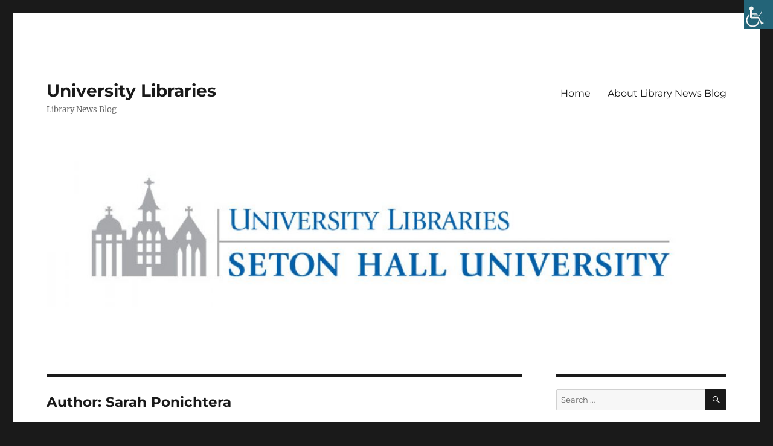

--- FILE ---
content_type: text/html; charset=UTF-8
request_url: https://blogs.shu.edu/libraries/author/ponichsa/
body_size: 22895
content:
<!DOCTYPE html>
<html lang="en-US" class="no-js">
<head>
	<meta charset="UTF-8">
	<meta name="viewport" content="width=device-width, initial-scale=1.0">
	<link rel="profile" href="https://gmpg.org/xfn/11">
		<script>
(function(html){html.className = html.className.replace(/\bno-js\b/,'js')})(document.documentElement);
//# sourceURL=twentysixteen_javascript_detection
</script>
<title>Sarah Ponichtera &#8211; University Libraries</title>
<meta name='robots' content='max-image-preview:large' />
<link rel='dns-prefetch' href='//maxcdn.bootstrapcdn.com' />
<link rel="alternate" type="application/rss+xml" title="University Libraries &raquo; Feed" href="https://blogs.shu.edu/libraries/feed/" />
<link rel="alternate" type="application/rss+xml" title="University Libraries &raquo; Comments Feed" href="https://blogs.shu.edu/libraries/comments/feed/" />
<link rel="alternate" type="application/rss+xml" title="University Libraries &raquo; Posts by Sarah Ponichtera Feed" href="https://blogs.shu.edu/libraries/author/ponichsa/feed/" />
		<!-- This site uses the Google Analytics by MonsterInsights plugin v9.11.1 - Using Analytics tracking - https://www.monsterinsights.com/ -->
							<script src="//www.googletagmanager.com/gtag/js?id=G-5C9WJVD8P3"  data-cfasync="false" data-wpfc-render="false" async></script>
			<script data-cfasync="false" data-wpfc-render="false">
				var mi_version = '9.11.1';
				var mi_track_user = true;
				var mi_no_track_reason = '';
								var MonsterInsightsDefaultLocations = {"page_location":"https:\/\/blogs.shu.edu\/libraries\/author\/ponichsa\/"};
								if ( typeof MonsterInsightsPrivacyGuardFilter === 'function' ) {
					var MonsterInsightsLocations = (typeof MonsterInsightsExcludeQuery === 'object') ? MonsterInsightsPrivacyGuardFilter( MonsterInsightsExcludeQuery ) : MonsterInsightsPrivacyGuardFilter( MonsterInsightsDefaultLocations );
				} else {
					var MonsterInsightsLocations = (typeof MonsterInsightsExcludeQuery === 'object') ? MonsterInsightsExcludeQuery : MonsterInsightsDefaultLocations;
				}

								var disableStrs = [
										'ga-disable-G-5C9WJVD8P3',
									];

				/* Function to detect opted out users */
				function __gtagTrackerIsOptedOut() {
					for (var index = 0; index < disableStrs.length; index++) {
						if (document.cookie.indexOf(disableStrs[index] + '=true') > -1) {
							return true;
						}
					}

					return false;
				}

				/* Disable tracking if the opt-out cookie exists. */
				if (__gtagTrackerIsOptedOut()) {
					for (var index = 0; index < disableStrs.length; index++) {
						window[disableStrs[index]] = true;
					}
				}

				/* Opt-out function */
				function __gtagTrackerOptout() {
					for (var index = 0; index < disableStrs.length; index++) {
						document.cookie = disableStrs[index] + '=true; expires=Thu, 31 Dec 2099 23:59:59 UTC; path=/';
						window[disableStrs[index]] = true;
					}
				}

				if ('undefined' === typeof gaOptout) {
					function gaOptout() {
						__gtagTrackerOptout();
					}
				}
								window.dataLayer = window.dataLayer || [];

				window.MonsterInsightsDualTracker = {
					helpers: {},
					trackers: {},
				};
				if (mi_track_user) {
					function __gtagDataLayer() {
						dataLayer.push(arguments);
					}

					function __gtagTracker(type, name, parameters) {
						if (!parameters) {
							parameters = {};
						}

						if (parameters.send_to) {
							__gtagDataLayer.apply(null, arguments);
							return;
						}

						if (type === 'event') {
														parameters.send_to = monsterinsights_frontend.v4_id;
							var hookName = name;
							if (typeof parameters['event_category'] !== 'undefined') {
								hookName = parameters['event_category'] + ':' + name;
							}

							if (typeof MonsterInsightsDualTracker.trackers[hookName] !== 'undefined') {
								MonsterInsightsDualTracker.trackers[hookName](parameters);
							} else {
								__gtagDataLayer('event', name, parameters);
							}
							
						} else {
							__gtagDataLayer.apply(null, arguments);
						}
					}

					__gtagTracker('js', new Date());
					__gtagTracker('set', {
						'developer_id.dZGIzZG': true,
											});
					if ( MonsterInsightsLocations.page_location ) {
						__gtagTracker('set', MonsterInsightsLocations);
					}
										__gtagTracker('config', 'G-5C9WJVD8P3', {"forceSSL":"true","link_attribution":"true"} );
										window.gtag = __gtagTracker;										(function () {
						/* https://developers.google.com/analytics/devguides/collection/analyticsjs/ */
						/* ga and __gaTracker compatibility shim. */
						var noopfn = function () {
							return null;
						};
						var newtracker = function () {
							return new Tracker();
						};
						var Tracker = function () {
							return null;
						};
						var p = Tracker.prototype;
						p.get = noopfn;
						p.set = noopfn;
						p.send = function () {
							var args = Array.prototype.slice.call(arguments);
							args.unshift('send');
							__gaTracker.apply(null, args);
						};
						var __gaTracker = function () {
							var len = arguments.length;
							if (len === 0) {
								return;
							}
							var f = arguments[len - 1];
							if (typeof f !== 'object' || f === null || typeof f.hitCallback !== 'function') {
								if ('send' === arguments[0]) {
									var hitConverted, hitObject = false, action;
									if ('event' === arguments[1]) {
										if ('undefined' !== typeof arguments[3]) {
											hitObject = {
												'eventAction': arguments[3],
												'eventCategory': arguments[2],
												'eventLabel': arguments[4],
												'value': arguments[5] ? arguments[5] : 1,
											}
										}
									}
									if ('pageview' === arguments[1]) {
										if ('undefined' !== typeof arguments[2]) {
											hitObject = {
												'eventAction': 'page_view',
												'page_path': arguments[2],
											}
										}
									}
									if (typeof arguments[2] === 'object') {
										hitObject = arguments[2];
									}
									if (typeof arguments[5] === 'object') {
										Object.assign(hitObject, arguments[5]);
									}
									if ('undefined' !== typeof arguments[1].hitType) {
										hitObject = arguments[1];
										if ('pageview' === hitObject.hitType) {
											hitObject.eventAction = 'page_view';
										}
									}
									if (hitObject) {
										action = 'timing' === arguments[1].hitType ? 'timing_complete' : hitObject.eventAction;
										hitConverted = mapArgs(hitObject);
										__gtagTracker('event', action, hitConverted);
									}
								}
								return;
							}

							function mapArgs(args) {
								var arg, hit = {};
								var gaMap = {
									'eventCategory': 'event_category',
									'eventAction': 'event_action',
									'eventLabel': 'event_label',
									'eventValue': 'event_value',
									'nonInteraction': 'non_interaction',
									'timingCategory': 'event_category',
									'timingVar': 'name',
									'timingValue': 'value',
									'timingLabel': 'event_label',
									'page': 'page_path',
									'location': 'page_location',
									'title': 'page_title',
									'referrer' : 'page_referrer',
								};
								for (arg in args) {
																		if (!(!args.hasOwnProperty(arg) || !gaMap.hasOwnProperty(arg))) {
										hit[gaMap[arg]] = args[arg];
									} else {
										hit[arg] = args[arg];
									}
								}
								return hit;
							}

							try {
								f.hitCallback();
							} catch (ex) {
							}
						};
						__gaTracker.create = newtracker;
						__gaTracker.getByName = newtracker;
						__gaTracker.getAll = function () {
							return [];
						};
						__gaTracker.remove = noopfn;
						__gaTracker.loaded = true;
						window['__gaTracker'] = __gaTracker;
					})();
									} else {
										console.log("");
					(function () {
						function __gtagTracker() {
							return null;
						}

						window['__gtagTracker'] = __gtagTracker;
						window['gtag'] = __gtagTracker;
					})();
									}
			</script>
							<!-- / Google Analytics by MonsterInsights -->
		<style id='wp-img-auto-sizes-contain-inline-css'>
img:is([sizes=auto i],[sizes^="auto," i]){contain-intrinsic-size:3000px 1500px}
/*# sourceURL=wp-img-auto-sizes-contain-inline-css */
</style>
<link rel='stylesheet' id='sbi_styles-css' href='https://blogs.shu.edu/libraries/wp-content/plugins/instagram-feed/css/sbi-styles.min.css?ver=6.10.0' media='all' />
<style id='wp-emoji-styles-inline-css'>

	img.wp-smiley, img.emoji {
		display: inline !important;
		border: none !important;
		box-shadow: none !important;
		height: 1em !important;
		width: 1em !important;
		margin: 0 0.07em !important;
		vertical-align: -0.1em !important;
		background: none !important;
		padding: 0 !important;
	}
/*# sourceURL=wp-emoji-styles-inline-css */
</style>
<style id='wp-block-library-inline-css'>
:root{--wp-block-synced-color:#7a00df;--wp-block-synced-color--rgb:122,0,223;--wp-bound-block-color:var(--wp-block-synced-color);--wp-editor-canvas-background:#ddd;--wp-admin-theme-color:#007cba;--wp-admin-theme-color--rgb:0,124,186;--wp-admin-theme-color-darker-10:#006ba1;--wp-admin-theme-color-darker-10--rgb:0,107,160.5;--wp-admin-theme-color-darker-20:#005a87;--wp-admin-theme-color-darker-20--rgb:0,90,135;--wp-admin-border-width-focus:2px}@media (min-resolution:192dpi){:root{--wp-admin-border-width-focus:1.5px}}.wp-element-button{cursor:pointer}:root .has-very-light-gray-background-color{background-color:#eee}:root .has-very-dark-gray-background-color{background-color:#313131}:root .has-very-light-gray-color{color:#eee}:root .has-very-dark-gray-color{color:#313131}:root .has-vivid-green-cyan-to-vivid-cyan-blue-gradient-background{background:linear-gradient(135deg,#00d084,#0693e3)}:root .has-purple-crush-gradient-background{background:linear-gradient(135deg,#34e2e4,#4721fb 50%,#ab1dfe)}:root .has-hazy-dawn-gradient-background{background:linear-gradient(135deg,#faaca8,#dad0ec)}:root .has-subdued-olive-gradient-background{background:linear-gradient(135deg,#fafae1,#67a671)}:root .has-atomic-cream-gradient-background{background:linear-gradient(135deg,#fdd79a,#004a59)}:root .has-nightshade-gradient-background{background:linear-gradient(135deg,#330968,#31cdcf)}:root .has-midnight-gradient-background{background:linear-gradient(135deg,#020381,#2874fc)}:root{--wp--preset--font-size--normal:16px;--wp--preset--font-size--huge:42px}.has-regular-font-size{font-size:1em}.has-larger-font-size{font-size:2.625em}.has-normal-font-size{font-size:var(--wp--preset--font-size--normal)}.has-huge-font-size{font-size:var(--wp--preset--font-size--huge)}.has-text-align-center{text-align:center}.has-text-align-left{text-align:left}.has-text-align-right{text-align:right}.has-fit-text{white-space:nowrap!important}#end-resizable-editor-section{display:none}.aligncenter{clear:both}.items-justified-left{justify-content:flex-start}.items-justified-center{justify-content:center}.items-justified-right{justify-content:flex-end}.items-justified-space-between{justify-content:space-between}.screen-reader-text{border:0;clip-path:inset(50%);height:1px;margin:-1px;overflow:hidden;padding:0;position:absolute;width:1px;word-wrap:normal!important}.screen-reader-text:focus{background-color:#ddd;clip-path:none;color:#444;display:block;font-size:1em;height:auto;left:5px;line-height:normal;padding:15px 23px 14px;text-decoration:none;top:5px;width:auto;z-index:100000}html :where(.has-border-color){border-style:solid}html :where([style*=border-top-color]){border-top-style:solid}html :where([style*=border-right-color]){border-right-style:solid}html :where([style*=border-bottom-color]){border-bottom-style:solid}html :where([style*=border-left-color]){border-left-style:solid}html :where([style*=border-width]){border-style:solid}html :where([style*=border-top-width]){border-top-style:solid}html :where([style*=border-right-width]){border-right-style:solid}html :where([style*=border-bottom-width]){border-bottom-style:solid}html :where([style*=border-left-width]){border-left-style:solid}html :where(img[class*=wp-image-]){height:auto;max-width:100%}:where(figure){margin:0 0 1em}html :where(.is-position-sticky){--wp-admin--admin-bar--position-offset:var(--wp-admin--admin-bar--height,0px)}@media screen and (max-width:600px){html :where(.is-position-sticky){--wp-admin--admin-bar--position-offset:0px}}

/*# sourceURL=wp-block-library-inline-css */
</style><style id='global-styles-inline-css'>
:root{--wp--preset--aspect-ratio--square: 1;--wp--preset--aspect-ratio--4-3: 4/3;--wp--preset--aspect-ratio--3-4: 3/4;--wp--preset--aspect-ratio--3-2: 3/2;--wp--preset--aspect-ratio--2-3: 2/3;--wp--preset--aspect-ratio--16-9: 16/9;--wp--preset--aspect-ratio--9-16: 9/16;--wp--preset--color--black: #000000;--wp--preset--color--cyan-bluish-gray: #abb8c3;--wp--preset--color--white: #fff;--wp--preset--color--pale-pink: #f78da7;--wp--preset--color--vivid-red: #cf2e2e;--wp--preset--color--luminous-vivid-orange: #ff6900;--wp--preset--color--luminous-vivid-amber: #fcb900;--wp--preset--color--light-green-cyan: #7bdcb5;--wp--preset--color--vivid-green-cyan: #00d084;--wp--preset--color--pale-cyan-blue: #8ed1fc;--wp--preset--color--vivid-cyan-blue: #0693e3;--wp--preset--color--vivid-purple: #9b51e0;--wp--preset--color--dark-gray: #1a1a1a;--wp--preset--color--medium-gray: #686868;--wp--preset--color--light-gray: #e5e5e5;--wp--preset--color--blue-gray: #4d545c;--wp--preset--color--bright-blue: #007acc;--wp--preset--color--light-blue: #9adffd;--wp--preset--color--dark-brown: #402b30;--wp--preset--color--medium-brown: #774e24;--wp--preset--color--dark-red: #640c1f;--wp--preset--color--bright-red: #ff675f;--wp--preset--color--yellow: #ffef8e;--wp--preset--gradient--vivid-cyan-blue-to-vivid-purple: linear-gradient(135deg,rgb(6,147,227) 0%,rgb(155,81,224) 100%);--wp--preset--gradient--light-green-cyan-to-vivid-green-cyan: linear-gradient(135deg,rgb(122,220,180) 0%,rgb(0,208,130) 100%);--wp--preset--gradient--luminous-vivid-amber-to-luminous-vivid-orange: linear-gradient(135deg,rgb(252,185,0) 0%,rgb(255,105,0) 100%);--wp--preset--gradient--luminous-vivid-orange-to-vivid-red: linear-gradient(135deg,rgb(255,105,0) 0%,rgb(207,46,46) 100%);--wp--preset--gradient--very-light-gray-to-cyan-bluish-gray: linear-gradient(135deg,rgb(238,238,238) 0%,rgb(169,184,195) 100%);--wp--preset--gradient--cool-to-warm-spectrum: linear-gradient(135deg,rgb(74,234,220) 0%,rgb(151,120,209) 20%,rgb(207,42,186) 40%,rgb(238,44,130) 60%,rgb(251,105,98) 80%,rgb(254,248,76) 100%);--wp--preset--gradient--blush-light-purple: linear-gradient(135deg,rgb(255,206,236) 0%,rgb(152,150,240) 100%);--wp--preset--gradient--blush-bordeaux: linear-gradient(135deg,rgb(254,205,165) 0%,rgb(254,45,45) 50%,rgb(107,0,62) 100%);--wp--preset--gradient--luminous-dusk: linear-gradient(135deg,rgb(255,203,112) 0%,rgb(199,81,192) 50%,rgb(65,88,208) 100%);--wp--preset--gradient--pale-ocean: linear-gradient(135deg,rgb(255,245,203) 0%,rgb(182,227,212) 50%,rgb(51,167,181) 100%);--wp--preset--gradient--electric-grass: linear-gradient(135deg,rgb(202,248,128) 0%,rgb(113,206,126) 100%);--wp--preset--gradient--midnight: linear-gradient(135deg,rgb(2,3,129) 0%,rgb(40,116,252) 100%);--wp--preset--font-size--small: 13px;--wp--preset--font-size--medium: 20px;--wp--preset--font-size--large: 36px;--wp--preset--font-size--x-large: 42px;--wp--preset--spacing--20: 0.44rem;--wp--preset--spacing--30: 0.67rem;--wp--preset--spacing--40: 1rem;--wp--preset--spacing--50: 1.5rem;--wp--preset--spacing--60: 2.25rem;--wp--preset--spacing--70: 3.38rem;--wp--preset--spacing--80: 5.06rem;--wp--preset--shadow--natural: 6px 6px 9px rgba(0, 0, 0, 0.2);--wp--preset--shadow--deep: 12px 12px 50px rgba(0, 0, 0, 0.4);--wp--preset--shadow--sharp: 6px 6px 0px rgba(0, 0, 0, 0.2);--wp--preset--shadow--outlined: 6px 6px 0px -3px rgb(255, 255, 255), 6px 6px rgb(0, 0, 0);--wp--preset--shadow--crisp: 6px 6px 0px rgb(0, 0, 0);}:where(.is-layout-flex){gap: 0.5em;}:where(.is-layout-grid){gap: 0.5em;}body .is-layout-flex{display: flex;}.is-layout-flex{flex-wrap: wrap;align-items: center;}.is-layout-flex > :is(*, div){margin: 0;}body .is-layout-grid{display: grid;}.is-layout-grid > :is(*, div){margin: 0;}:where(.wp-block-columns.is-layout-flex){gap: 2em;}:where(.wp-block-columns.is-layout-grid){gap: 2em;}:where(.wp-block-post-template.is-layout-flex){gap: 1.25em;}:where(.wp-block-post-template.is-layout-grid){gap: 1.25em;}.has-black-color{color: var(--wp--preset--color--black) !important;}.has-cyan-bluish-gray-color{color: var(--wp--preset--color--cyan-bluish-gray) !important;}.has-white-color{color: var(--wp--preset--color--white) !important;}.has-pale-pink-color{color: var(--wp--preset--color--pale-pink) !important;}.has-vivid-red-color{color: var(--wp--preset--color--vivid-red) !important;}.has-luminous-vivid-orange-color{color: var(--wp--preset--color--luminous-vivid-orange) !important;}.has-luminous-vivid-amber-color{color: var(--wp--preset--color--luminous-vivid-amber) !important;}.has-light-green-cyan-color{color: var(--wp--preset--color--light-green-cyan) !important;}.has-vivid-green-cyan-color{color: var(--wp--preset--color--vivid-green-cyan) !important;}.has-pale-cyan-blue-color{color: var(--wp--preset--color--pale-cyan-blue) !important;}.has-vivid-cyan-blue-color{color: var(--wp--preset--color--vivid-cyan-blue) !important;}.has-vivid-purple-color{color: var(--wp--preset--color--vivid-purple) !important;}.has-black-background-color{background-color: var(--wp--preset--color--black) !important;}.has-cyan-bluish-gray-background-color{background-color: var(--wp--preset--color--cyan-bluish-gray) !important;}.has-white-background-color{background-color: var(--wp--preset--color--white) !important;}.has-pale-pink-background-color{background-color: var(--wp--preset--color--pale-pink) !important;}.has-vivid-red-background-color{background-color: var(--wp--preset--color--vivid-red) !important;}.has-luminous-vivid-orange-background-color{background-color: var(--wp--preset--color--luminous-vivid-orange) !important;}.has-luminous-vivid-amber-background-color{background-color: var(--wp--preset--color--luminous-vivid-amber) !important;}.has-light-green-cyan-background-color{background-color: var(--wp--preset--color--light-green-cyan) !important;}.has-vivid-green-cyan-background-color{background-color: var(--wp--preset--color--vivid-green-cyan) !important;}.has-pale-cyan-blue-background-color{background-color: var(--wp--preset--color--pale-cyan-blue) !important;}.has-vivid-cyan-blue-background-color{background-color: var(--wp--preset--color--vivid-cyan-blue) !important;}.has-vivid-purple-background-color{background-color: var(--wp--preset--color--vivid-purple) !important;}.has-black-border-color{border-color: var(--wp--preset--color--black) !important;}.has-cyan-bluish-gray-border-color{border-color: var(--wp--preset--color--cyan-bluish-gray) !important;}.has-white-border-color{border-color: var(--wp--preset--color--white) !important;}.has-pale-pink-border-color{border-color: var(--wp--preset--color--pale-pink) !important;}.has-vivid-red-border-color{border-color: var(--wp--preset--color--vivid-red) !important;}.has-luminous-vivid-orange-border-color{border-color: var(--wp--preset--color--luminous-vivid-orange) !important;}.has-luminous-vivid-amber-border-color{border-color: var(--wp--preset--color--luminous-vivid-amber) !important;}.has-light-green-cyan-border-color{border-color: var(--wp--preset--color--light-green-cyan) !important;}.has-vivid-green-cyan-border-color{border-color: var(--wp--preset--color--vivid-green-cyan) !important;}.has-pale-cyan-blue-border-color{border-color: var(--wp--preset--color--pale-cyan-blue) !important;}.has-vivid-cyan-blue-border-color{border-color: var(--wp--preset--color--vivid-cyan-blue) !important;}.has-vivid-purple-border-color{border-color: var(--wp--preset--color--vivid-purple) !important;}.has-vivid-cyan-blue-to-vivid-purple-gradient-background{background: var(--wp--preset--gradient--vivid-cyan-blue-to-vivid-purple) !important;}.has-light-green-cyan-to-vivid-green-cyan-gradient-background{background: var(--wp--preset--gradient--light-green-cyan-to-vivid-green-cyan) !important;}.has-luminous-vivid-amber-to-luminous-vivid-orange-gradient-background{background: var(--wp--preset--gradient--luminous-vivid-amber-to-luminous-vivid-orange) !important;}.has-luminous-vivid-orange-to-vivid-red-gradient-background{background: var(--wp--preset--gradient--luminous-vivid-orange-to-vivid-red) !important;}.has-very-light-gray-to-cyan-bluish-gray-gradient-background{background: var(--wp--preset--gradient--very-light-gray-to-cyan-bluish-gray) !important;}.has-cool-to-warm-spectrum-gradient-background{background: var(--wp--preset--gradient--cool-to-warm-spectrum) !important;}.has-blush-light-purple-gradient-background{background: var(--wp--preset--gradient--blush-light-purple) !important;}.has-blush-bordeaux-gradient-background{background: var(--wp--preset--gradient--blush-bordeaux) !important;}.has-luminous-dusk-gradient-background{background: var(--wp--preset--gradient--luminous-dusk) !important;}.has-pale-ocean-gradient-background{background: var(--wp--preset--gradient--pale-ocean) !important;}.has-electric-grass-gradient-background{background: var(--wp--preset--gradient--electric-grass) !important;}.has-midnight-gradient-background{background: var(--wp--preset--gradient--midnight) !important;}.has-small-font-size{font-size: var(--wp--preset--font-size--small) !important;}.has-medium-font-size{font-size: var(--wp--preset--font-size--medium) !important;}.has-large-font-size{font-size: var(--wp--preset--font-size--large) !important;}.has-x-large-font-size{font-size: var(--wp--preset--font-size--x-large) !important;}
/*# sourceURL=global-styles-inline-css */
</style>

<style id='classic-theme-styles-inline-css'>
/*! This file is auto-generated */
.wp-block-button__link{color:#fff;background-color:#32373c;border-radius:9999px;box-shadow:none;text-decoration:none;padding:calc(.667em + 2px) calc(1.333em + 2px);font-size:1.125em}.wp-block-file__button{background:#32373c;color:#fff;text-decoration:none}
/*# sourceURL=/wp-includes/css/classic-themes.min.css */
</style>
<link rel='stylesheet' id='wpah-front-styles-css' href='https://blogs.shu.edu/libraries/wp-content/plugins/wp-accessibility-helper/assets/css/wp-accessibility-helper.min.css?ver=0.5.9.4' media='all' />
<link rel='stylesheet' id='cff-css' href='https://blogs.shu.edu/libraries/wp-content/plugins/custom-facebook-feed/assets/css/cff-style.min.css?ver=4.3.4' media='all' />
<link rel='stylesheet' id='sb-font-awesome-css' href='https://maxcdn.bootstrapcdn.com/font-awesome/4.7.0/css/font-awesome.min.css?ver=aaa18fa84f70205bb2163d27a90af349' media='all' />
<link rel='stylesheet' id='twentysixteen-fonts-css' href='https://blogs.shu.edu/libraries/wp-content/themes/twentysixteen/fonts/merriweather-plus-montserrat-plus-inconsolata.css?ver=20230328' media='all' />
<link rel='stylesheet' id='genericons-css' href='https://blogs.shu.edu/libraries/wp-content/themes/twentysixteen/genericons/genericons.css?ver=20251101' media='all' />
<link rel='stylesheet' id='twentysixteen-style-css' href='https://blogs.shu.edu/libraries/wp-content/themes/twentysixteen/style.css?ver=20251202' media='all' />
<link rel='stylesheet' id='twentysixteen-block-style-css' href='https://blogs.shu.edu/libraries/wp-content/themes/twentysixteen/css/blocks.css?ver=20240817' media='all' />
<script src="https://blogs.shu.edu/libraries/wp-content/plugins/google-analytics-for-wordpress/assets/js/frontend-gtag.js?ver=9.11.1" id="monsterinsights-frontend-script-js" async data-wp-strategy="async"></script>
<script data-cfasync="false" data-wpfc-render="false" id='monsterinsights-frontend-script-js-extra'>var monsterinsights_frontend = {"js_events_tracking":"true","download_extensions":"doc,pdf,ppt,zip,xls,docx,pptx,xlsx","inbound_paths":"[{\"path\":\"\\\/go\\\/\",\"label\":\"affiliate\"},{\"path\":\"\\\/recommend\\\/\",\"label\":\"affiliate\"}]","home_url":"https:\/\/blogs.shu.edu\/libraries","hash_tracking":"false","v4_id":"G-5C9WJVD8P3"};</script>
<script src="https://blogs.shu.edu/libraries/wp-includes/js/jquery/jquery.min.js?ver=3.7.1" id="jquery-core-js"></script>
<script src="https://blogs.shu.edu/libraries/wp-includes/js/jquery/jquery-migrate.min.js?ver=3.4.1" id="jquery-migrate-js"></script>
<script id="twentysixteen-script-js-extra">
var screenReaderText = {"expand":"expand child menu","collapse":"collapse child menu"};
//# sourceURL=twentysixteen-script-js-extra
</script>
<script src="https://blogs.shu.edu/libraries/wp-content/themes/twentysixteen/js/functions.js?ver=20230629" id="twentysixteen-script-js" defer data-wp-strategy="defer"></script>
<link rel="https://api.w.org/" href="https://blogs.shu.edu/libraries/wp-json/" /><link rel="alternate" title="JSON" type="application/json" href="https://blogs.shu.edu/libraries/wp-json/wp/v2/users/4204" /><link rel="EditURI" type="application/rsd+xml" title="RSD" href="https://blogs.shu.edu/libraries/xmlrpc.php?rsd" />

</head>

<body class="archive author author-ponichsa author-4204 wp-embed-responsive wp-theme-twentysixteen chrome osx wp-accessibility-helper wah_fstype_script accessibility-location-right group-blog hfeed">
<div id="page" class="site">
	<div class="site-inner">
		<a class="skip-link screen-reader-text" href="#content">
			Skip to content		</a>

		<header id="masthead" class="site-header">
			<div class="site-header-main">
				<div class="site-branding">
											<p class="site-title"><a href="https://blogs.shu.edu/libraries/" rel="home" >University Libraries</a></p>
												<p class="site-description">Library News Blog</p>
									</div><!-- .site-branding -->

									<button id="menu-toggle" class="menu-toggle">Menu</button>

					<div id="site-header-menu" class="site-header-menu">
													<nav id="site-navigation" class="main-navigation" aria-label="Primary Menu">
								<div class="menu-main-container"><ul id="menu-main" class="primary-menu"><li id="menu-item-126" class="menu-item menu-item-type-custom menu-item-object-custom menu-item-home menu-item-126"><a href="http://blogs.shu.edu/libraries/">Home</a></li>
<li id="menu-item-113" class="menu-item menu-item-type-post_type menu-item-object-page menu-item-113"><a href="https://blogs.shu.edu/libraries/about/">About Library News Blog</a></li>
</ul></div>							</nav><!-- .main-navigation -->
						
											</div><!-- .site-header-menu -->
							</div><!-- .site-header-main -->

											<div class="header-image">
					<a href="https://blogs.shu.edu/libraries/" rel="home" >
						<img src="https://blogs.shu.edu/libraries/files/2015/08/cropped-Library-banner-august-2016-940x200.jpg" width="1200" height="280" alt="University Libraries" sizes="(max-width: 709px) 85vw, (max-width: 909px) 81vw, (max-width: 1362px) 88vw, 1200px" srcset="https://blogs.shu.edu/libraries/files/2015/08/cropped-Library-banner-august-2016-940x200.jpg 1200w, https://blogs.shu.edu/libraries/files/2015/08/cropped-Library-banner-august-2016-940x200-300x70.jpg 300w, https://blogs.shu.edu/libraries/files/2015/08/cropped-Library-banner-august-2016-940x200-768x179.jpg 768w, https://blogs.shu.edu/libraries/files/2015/08/cropped-Library-banner-august-2016-940x200-1024x239.jpg 1024w" decoding="async" fetchpriority="high" />					</a>
				</div><!-- .header-image -->
					</header><!-- .site-header -->

		<div id="content" class="site-content">

	<div id="primary" class="content-area">
		<main id="main" class="site-main">

		
			<header class="page-header">
				<h1 class="page-title">Author: <span>Sarah Ponichtera</span></h1>			</header><!-- .page-header -->

			
<article id="post-4523" class="post-4523 post type-post status-publish format-standard has-post-thumbnail hentry category-uncategorized">
	<header class="entry-header">
		
		<h2 class="entry-title"><a href="https://blogs.shu.edu/libraries/2024/04/undergraduate-history-internship-opportunity-fall-2024/" rel="bookmark">Undergraduate History Internship Opportunity: Fall 2024</a></h2>	</header><!-- .entry-header -->

	
	
	<a class="post-thumbnail" href="https://blogs.shu.edu/libraries/2024/04/undergraduate-history-internship-opportunity-fall-2024/" aria-hidden="true">
		<img width="640" height="480" src="https://blogs.shu.edu/libraries/files/2024/04/IMG_0598.jpg" class="attachment-post-thumbnail size-post-thumbnail wp-post-image" alt="Undergraduate History Internship Opportunity: Fall 2024" decoding="async" srcset="https://blogs.shu.edu/libraries/files/2024/04/IMG_0598.jpg 640w, https://blogs.shu.edu/libraries/files/2024/04/IMG_0598-300x225.jpg 300w" sizes="(max-width: 709px) 85vw, (max-width: 909px) 67vw, (max-width: 984px) 60vw, (max-width: 1362px) 62vw, 840px" />	</a>

		
	<div class="entry-content">
		<p><strong>Student Opportunity: Seton Hall Archives &amp; Special Collections Internship</strong></p>
<p>Level: Undergraduate (Two positions available)</p>
<p>Mentor: Quinn Christie, Public Services Archivist</p>
<p><strong>Project:</strong></p>
<p>The student with an interest in archives will learn modern archival best practices, including physical rehousing, metadata description, and digitization.</p>
<p>The student will work under the Public Services Archivist on various tasks which may potentially include:</p>
<p>· Applying arrangement and rehousing best practices</p>
<p>· Working with a variety of format types and applying skills based on need of item</p>
<p>· Describing collections in ArchivesSpace and applying controlled vocabulary</p>
<p>· Flagging items in poor condition and creating unique housings for certain materials</p>
<p>· Digitizing materials for use in a digital exhibit</p>
<p><strong>Learning Outcomes:</strong></p>
<p>The student will learn:</p>
<p>· The benefits of item rehousing and recognizing common agents of decay</p>
<p>· To act on appraisal decisions and ethically dispose of archival materials</p>
<p>· To apply best practices for storing, describing, and digitizing materials</p>
<p>· About principles of digital curation and the production of digital exhibits</p>
<p>· About theory related to archival arrangement and description</p>
<p><strong>Daily Work Schedule:</strong> flexible during 9-5, M-F schedule</p>
<p><strong>To apply:</strong> Please send a resume and brief cover letter addressing your interest in the position to quinn.christie@shu.edu.</p>
<p>Please note: Registration in HIST 4710 is required for this internship. Contact Sara Fieldston to register for this course. Email: sara.fieldston@shu.edu</p>
	</div><!-- .entry-content -->

	<footer class="entry-footer">
		<span class="byline"><span class="screen-reader-text">Author </span><span class="author vcard"><a class="url fn n" href="https://blogs.shu.edu/libraries/author/ponichsa/">Sarah Ponichtera</a></span></span><span class="posted-on"><span class="screen-reader-text">Posted on </span><a href="https://blogs.shu.edu/libraries/2024/04/undergraduate-history-internship-opportunity-fall-2024/" rel="bookmark"><time class="entry-date published" datetime="2024-04-04T13:46:52-04:00">April 4, 2024</time><time class="updated" datetime="2024-04-04T14:22:05-04:00">April 4, 2024</time></a></span><span class="cat-links"><span class="screen-reader-text">Categories </span><a href="https://blogs.shu.edu/libraries/category/uncategorized/" rel="category tag">Uncategorized</a></span>			</footer><!-- .entry-footer -->
</article><!-- #post-4523 -->

<article id="post-4097" class="post-4097 post type-post status-publish format-standard has-post-thumbnail hentry category-uncategorized">
	<header class="entry-header">
		
		<h2 class="entry-title"><a href="https://blogs.shu.edu/libraries/2023/03/celebrating-the-80th-anniversary-of-the-coronation-of-pope-pius-xii/" rel="bookmark">Celebrating the 80th Anniversary of the Coronation of Pope Pius XII</a></h2>	</header><!-- .entry-header -->

	
	
	<a class="post-thumbnail" href="https://blogs.shu.edu/libraries/2023/03/celebrating-the-80th-anniversary-of-the-coronation-of-pope-pius-xii/" aria-hidden="true">
		<img width="1200" height="828" src="https://blogs.shu.edu/libraries/files/2023/03/sister-marchioni-mass-for-pope-pius-xii-1200x828.jpg" class="attachment-post-thumbnail size-post-thumbnail wp-post-image" alt="Celebrating the 80th Anniversary of the Coronation of Pope Pius XII" decoding="async" loading="lazy" srcset="https://blogs.shu.edu/libraries/files/2023/03/sister-marchioni-mass-for-pope-pius-xii-1200x828.jpg 1200w, https://blogs.shu.edu/libraries/files/2023/03/sister-marchioni-mass-for-pope-pius-xii-300x207.jpg 300w, https://blogs.shu.edu/libraries/files/2023/03/sister-marchioni-mass-for-pope-pius-xii-1024x707.jpg 1024w, https://blogs.shu.edu/libraries/files/2023/03/sister-marchioni-mass-for-pope-pius-xii-768x530.jpg 768w, https://blogs.shu.edu/libraries/files/2023/03/sister-marchioni-mass-for-pope-pius-xii-1536x1060.jpg 1536w, https://blogs.shu.edu/libraries/files/2023/03/sister-marchioni-mass-for-pope-pius-xii-2048x1413.jpg 2048w" sizes="(max-width: 709px) 85vw, (max-width: 909px) 67vw, (max-width: 984px) 60vw, (max-width: 1362px) 62vw, 840px" />	</a>

		
	<div class="entry-content">
		<p><em>by Jeanne Brasile</em></p>
<p style="text-align: center"><em>80 years ago Cardinal Eugenio Pacelli was elected Pope, assuming the name Pope Pius XII</em></p>
<figure id="attachment_4098" aria-describedby="caption-attachment-4098" style="width: 209px" class="wp-caption alignleft"><img loading="lazy" decoding="async" class="size-medium wp-image-4098" src="https://blogs.shu.edu/libraries/files/2023/03/Pius_XII_with_tabard_by_Michael_Pitcairn_1951-209x300.png" alt="Photograph of Pope Pius XII with red cloak wearing cross" width="209" height="300" srcset="https://blogs.shu.edu/libraries/files/2023/03/Pius_XII_with_tabard_by_Michael_Pitcairn_1951-209x300.png 209w, https://blogs.shu.edu/libraries/files/2023/03/Pius_XII_with_tabard_by_Michael_Pitcairn_1951-713x1024.png 713w, https://blogs.shu.edu/libraries/files/2023/03/Pius_XII_with_tabard_by_Michael_Pitcairn_1951-768x1103.png 768w, https://blogs.shu.edu/libraries/files/2023/03/Pius_XII_with_tabard_by_Michael_Pitcairn_1951-1070x1536.png 1070w, https://blogs.shu.edu/libraries/files/2023/03/Pius_XII_with_tabard_by_Michael_Pitcairn_1951-1426x2048.png 1426w, https://blogs.shu.edu/libraries/files/2023/03/Pius_XII_with_tabard_by_Michael_Pitcairn_1951-1200x1723.png 1200w, https://blogs.shu.edu/libraries/files/2023/03/Pius_XII_with_tabard_by_Michael_Pitcairn_1951.png 2048w" sizes="auto, (max-width: 209px) 85vw, 209px" /><figcaption id="caption-attachment-4098" class="wp-caption-text">Pius XII with tabard by photographer Michael Pitcairn, Public domain, via Wikimedia Commons</figcaption></figure>
<p><span class="TextRun SCXW13204128 BCX0" lang="EN-US" xml:lang="EN-US" data-contrast="auto"><span class="NormalTextRun SCXW13204128 BCX0">As </span><span class="NormalTextRun SCXW13204128 BCX0">we approach </span><span class="NormalTextRun SCXW13204128 BCX0">the 8</span><span class="NormalTextRun SCXW13204128 BCX0">4</span></span><span class="TextRun SCXW13204128 BCX0" lang="EN-US" xml:lang="EN-US" data-contrast="auto"><span class="NormalTextRun Superscript SCXW13204128 BCX0" data-fontsize="12">th</span></span><span class="TextRun SCXW13204128 BCX0" lang="EN-US" xml:lang="EN-US" data-contrast="auto"> <span class="NormalTextRun SCXW13204128 BCX0">A</span><span class="NormalTextRun SCXW13204128 BCX0">nniversary of Pope Pius XII</span><span class="NormalTextRun SCXW13204128 BCX0">’s </span><span class="NormalTextRun SCXW13204128 BCX0">c</span><span class="NormalTextRun SCXW13204128 BCX0">oronation</span><span class="NormalTextRun SCXW13204128 BCX0">,</span><span class="NormalTextRun SCXW13204128 BCX0"> which took place on March 12, 1939, </span><span class="NormalTextRun SCXW13204128 BCX0">t</span><span class="NormalTextRun SCXW13204128 BCX0">he Department of Archives and Special Collections and the Walsh Gallery are poised to receive a large bequest of materials from the Estate of Sister </span><span class="NormalTextRun SCXW13204128 BCX0">Margherita</span><span class="NormalTextRun SCXW13204128 BCX0"> Marchione</span><span class="NormalTextRun SCXW13204128 BCX0">, a Roman Catholic sister, educator, </span><span class="NormalTextRun SCXW13204128 BCX0">author</span><span class="NormalTextRun SCXW13204128 BCX0"> and </span><span class="NormalTextRun SCXW13204128 BCX0">scholar</span><span class="NormalTextRun SCXW13204128 BCX0"> of Pope Pius XII</span><span class="NormalTextRun SCXW13204128 BCX0">.</span><span class="NormalTextRun SCXW13204128 BCX0"> </span> <span class="NormalTextRun SCXW13204128 BCX0">Sister Marchione </span><span class="NormalTextRun SCXW13204128 BCX0">joined the </span><span class="NormalTextRun SCXW13204128 BCX0">Religious Teachers </span><span class="NormalTextRun SCXW13204128 BCX0">Filippini</span> <span class="NormalTextRun SCXW13204128 BCX0">of</span> <span class="NormalTextRun SCXW13204128 BCX0">Morristown in </span><span class="NormalTextRun SCXW13204128 BCX0">1938 at the age of 16</span></span><span class="TextRun SCXW13204128 BCX0" lang="EN-US" xml:lang="EN-US" data-contrast="auto"> <span class="NormalTextRun SCXW13204128 BCX0">&#8211; </span><span class="NormalTextRun SCXW13204128 BCX0">j</span><span class="NormalTextRun SCXW13204128 BCX0">ust one year before the coronation of Pope Pius XII</span><span class="NormalTextRun SCXW13204128 BCX0">.  This </span><span class="NormalTextRun SCXW13204128 BCX0">event must</span><span class="NormalTextRun SCXW13204128 BCX0"> have made</span><span class="NormalTextRun SCXW13204128 BCX0"> an indelible impression on the young sister</span><span class="NormalTextRun SCXW13204128 BCX0">,</span><span class="NormalTextRun SCXW13204128 BCX0"> for she would </span><span class="NormalTextRun SCXW13204128 BCX0">go on to </span><span class="NormalTextRun ContextualSpellingAndGrammarErrorV2Themed SCXW13204128 BCX0">author</span> <span class="NormalTextRun SCXW13204128 BCX0">numerous</span><span class="NormalTextRun SCXW13204128 BCX0"> books </span><span class="NormalTextRun SCXW13204128 BCX0">about</span> <span class="NormalTextRun SCXW13204128 BCX0">him</span><span class="NormalTextRun SCXW13204128 BCX0">.  </span><span class="NormalTextRun SCXW13204128 BCX0">In her later years, she was an ardent supporter of </span><span class="NormalTextRun SCXW13204128 BCX0">his </span><span class="NormalTextRun SCXW13204128 BCX0">canonization, </span><span class="NormalTextRun SCXW13204128 BCX0">establishing</span> <span class="NormalTextRun SCXW13204128 BCX0">a small research facility and museum on the grounds of Villa Walsh</span> <span class="NormalTextRun SCXW13204128 BCX0">where the </span><span class="NormalTextRun SCXW13204128 BCX0">Filippini <span class="NormalTextRun ContextualSpellingAndGrammarErrorV2Themed SCXW13204128 BCX0">Sisters</span> live and teach</span><span class="NormalTextRun SCXW13204128 BCX0">. </span></span></p>
<figure id="attachment_4099" aria-describedby="caption-attachment-4099" style="width: 300px" class="wp-caption alignright"><img loading="lazy" decoding="async" class="size-medium wp-image-4099" src="https://blogs.shu.edu/libraries/files/2023/03/marchioni-at-museum-villa-walsh-2010-300x202.jpg" alt="Religious sister in nun's habit standing next to shelf of memorabilia of Pope Pius XII" width="300" height="202" srcset="https://blogs.shu.edu/libraries/files/2023/03/marchioni-at-museum-villa-walsh-2010-300x202.jpg 300w, https://blogs.shu.edu/libraries/files/2023/03/marchioni-at-museum-villa-walsh-2010-1024x690.jpg 1024w, https://blogs.shu.edu/libraries/files/2023/03/marchioni-at-museum-villa-walsh-2010-768x517.jpg 768w, https://blogs.shu.edu/libraries/files/2023/03/marchioni-at-museum-villa-walsh-2010-1536x1035.jpg 1536w, https://blogs.shu.edu/libraries/files/2023/03/marchioni-at-museum-villa-walsh-2010-1200x808.jpg 1200w, https://blogs.shu.edu/libraries/files/2023/03/marchioni-at-museum-villa-walsh-2010.jpg 1740w" sizes="auto, (max-width: 300px) 85vw, 300px" /><figcaption id="caption-attachment-4099" class="wp-caption-text">Sister Margherita Marchione in front of one of the many displays she created at Villa Walsh to honor Pope Pius XII. Dated 2010, from her personal collection.</figcaption></figure>
<p><span class="TextRun SCXW197621389 BCX0" lang="EN-US" xml:lang="EN-US" data-contrast="auto"><span class="NormalTextRun SCXW197621389 BCX0">Over </span><span class="NormalTextRun SCXW197621389 BCX0">time</span><span class="NormalTextRun SCXW197621389 BCX0">, Sister </span></span><span class="TextRun Highlight SCXW197621389 BCX0" lang="EN-US" xml:lang="EN-US" data-contrast="none"><span class="NormalTextRun SCXW197621389 BCX0">Margherita</span></span><span class="TextRun SCXW197621389 BCX0" lang="EN-US" xml:lang="EN-US" data-contrast="auto"><span class="NormalTextRun SCXW197621389 BCX0"> compiled an immense </span><span class="NormalTextRun SCXW197621389 BCX0">collection of </span><span class="NormalTextRun SCXW197621389 BCX0">books and </span><span class="NormalTextRun SCXW197621389 BCX0">artifacts on Pope Pius XXII including photographs, relics, paintings, </span><span class="NormalTextRun SCXW197621389 BCX0">artifacts</span><span class="NormalTextRun SCXW197621389 BCX0"> and the slippers he was wearing at his coronation. </span><span class="NormalTextRun SCXW197621389 BCX0">Sister Marchione’s </span><span class="NormalTextRun SCXW197621389 BCX0">bequest is to be accompanied by an extensive compilation of rare books and manuscripts from the sister’s archives</span><span class="NormalTextRun SCXW197621389 BCX0">.</span><span class="NormalTextRun SCXW197621389 BCX0">  </span><span class="NormalTextRun SCXW197621389 BCX0">Reviewing the collection in preparation for the transfer of the objects, the gallery and archives staff were</span><span class="NormalTextRun SCXW197621389 BCX0"> amazed by </span><span class="NormalTextRun SCXW197621389 BCX0">the meticulously </span><span class="NormalTextRun SCXW197621389 BCX0">organized </span><span class="NormalTextRun SCXW197621389 BCX0">displays with labels and notes about the artifacts</span><span class="NormalTextRun SCXW197621389 BCX0">.  </span><span class="NormalTextRun SCXW197621389 BCX0">Photographs were <span class="TextRun SCXW204383058 BCX0" lang="EN-US" xml:lang="EN-US" data-contrast="auto"><span class="NormalTextRun SCXW204383058 BCX0">organized with dates, captions and notes about the event</span><span class="NormalTextRun SCXW204383058 BCX0">s </span><span class="NormalTextRun SCXW204383058 BCX0">and subjects </span><span class="NormalTextRun SCXW204383058 BCX0">depicted</span><span class="NormalTextRun SCXW204383058 BCX0">. Objects had notes on their </span><span class="NormalTextRun SCXW204383058 BCX0">acquisition and display cases kept dust and light from damaging objects. </span><span class="NormalTextRun SCXW204383058 BCX0">“It is </span><span class="NormalTextRun SCXW204383058 BCX0">unusual to have a collection come to us with this level of description and organization</span><span class="NormalTextRun SCXW204383058 BCX0">. </span><span class="NormalTextRun SCXW204383058 BCX0">It gives </span><span class="NormalTextRun SCXW204383058 BCX0">us</span><span class="NormalTextRun SCXW204383058 BCX0"> a very real sense of Sister </span><span class="NormalTextRun SCXW204383058 BCX0">Margherita</span><span class="NormalTextRun SCXW204383058 BCX0">’s </span><span class="NormalTextRun SCXW204383058 BCX0">passion and attention to detail – she must have been a force to reckon with having seen all that she had </span><span class="NormalTextRun SCXW204383058 BCX0">accomplished</span><span class="NormalTextRun SCXW204383058 BCX0"> and her avid documentation of her life’s work</span><span class="NormalTextRun SCXW204383058 BCX0">,</span><span class="NormalTextRun SCXW204383058 BCX0">”</span><span class="NormalTextRun SCXW204383058 BCX0"> noted gallery staff.</span></span><span class="EOP SCXW204383058 BCX0" data-ccp-props="{&quot;201341983&quot;:0,&quot;335559739&quot;:0,&quot;335559740&quot;:360}"> </span></span></span></p>
<p><iframe loading="lazy" title="The Coronation of Pope Pius XII" width="840" height="630" src="https://www.youtube.com/embed/b-1aDRsSCsQ?feature=oembed" frameborder="0" allow="accelerometer; autoplay; clipboard-write; encrypted-media; gyroscope; picture-in-picture; web-share" allowfullscreen></iframe></p>
<figure id="attachment_4100" aria-describedby="caption-attachment-4100" style="width: 300px" class="wp-caption alignleft"><img loading="lazy" decoding="async" class="size-medium wp-image-4100" src="https://blogs.shu.edu/libraries/files/2023/03/sister-marchioni-mass-for-pope-pius-xii-300x207.jpg" alt="Sister Marchione in her nun's habit meeting Pope Pius XII in his characteristic red tabard" width="300" height="207" srcset="https://blogs.shu.edu/libraries/files/2023/03/sister-marchioni-mass-for-pope-pius-xii-300x207.jpg 300w, https://blogs.shu.edu/libraries/files/2023/03/sister-marchioni-mass-for-pope-pius-xii-1024x707.jpg 1024w, https://blogs.shu.edu/libraries/files/2023/03/sister-marchioni-mass-for-pope-pius-xii-768x530.jpg 768w, https://blogs.shu.edu/libraries/files/2023/03/sister-marchioni-mass-for-pope-pius-xii-1536x1060.jpg 1536w, https://blogs.shu.edu/libraries/files/2023/03/sister-marchioni-mass-for-pope-pius-xii-2048x1413.jpg 2048w, https://blogs.shu.edu/libraries/files/2023/03/sister-marchioni-mass-for-pope-pius-xii-1200x828.jpg 1200w" sizes="auto, (max-width: 300px) 85vw, 300px" /><figcaption id="caption-attachment-4100" class="wp-caption-text">Sister Margherita Marchioni in 2012 at a mass honoring Pope Pius XII. Photograph from her personal collection.</figcaption></figure>
<p><span class="TextRun SCXW165302850 BCX0" lang="EN-US" xml:lang="EN-US" data-contrast="auto"><span class="NormalTextRun SCXW165302850 BCX0">In her later years, the sister was</span><span class="NormalTextRun SCXW165302850 BCX0"> dedicated to </span><span class="NormalTextRun SCXW165302850 BCX0">the cause of the canonization of Pope Pius XII.  Born </span><span class="NormalTextRun SCXW165302850 BCX0">Eugenio Maria Giuseppe Giovanni Pacelli </span><span class="NormalTextRun SCXW165302850 BCX0">in 1</span><span class="NormalTextRun SCXW165302850 BCX0">876 in </span><span class="NormalTextRun SCXW165302850 BCX0">Rome</span><span class="NormalTextRun SCXW165302850 BCX0">,</span><span class="NormalTextRun SCXW165302850 BCX0"> he served in </span><span class="NormalTextRun SCXW165302850 BCX0">numerous</span><span class="NormalTextRun SCXW165302850 BCX0"> offices be</span><span class="NormalTextRun SCXW165302850 BCX0">fore ascending to the papacy</span><span class="NormalTextRun SCXW165302850 BCX0">; </span><span class="NormalTextRun SCXW165302850 BCX0">se</span><span class="NormalTextRun SCXW165302850 BCX0">cretary </span></span><span class="TextRun Highlight SCXW165302850 BCX0" lang="EN-US" xml:lang="EN-US" data-contrast="auto"><span class="NormalTextRun SCXW165302850 BCX0">of the </span></span><a class="Hyperlink SCXW165302850 BCX0" href="https://en.wikipedia.org/wiki/Section_for_Relations_with_States_(Roman_Curia)" target="_blank" rel="noreferrer noopener"><span class="TextRun Highlight SCXW165302850 BCX0" lang="EN-US" xml:lang="EN-US" data-contrast="auto"><span class="NormalTextRun SCXW165302850 BCX0" data-ccp-charstyle="Hyperlink">Department of Extraordinary Ecclesiastical Affairs</span></span></a><span class="TextRun Highlight SCXW165302850 BCX0" lang="EN-US" xml:lang="EN-US" data-contrast="auto"><span class="NormalTextRun SCXW165302850 BCX0">, </span></span><a class="Hyperlink SCXW165302850 BCX0" href="https://en.wikipedia.org/wiki/Apostolic_Nuncio_to_Germany" target="_blank" rel="noreferrer noopener"><span class="TextRun Highlight SCXW165302850 BCX0" lang="EN-US" xml:lang="EN-US" data-contrast="auto"><span class="NormalTextRun SCXW165302850 BCX0" data-ccp-charstyle="Hyperlink">papal nuncio to Germany</span></span></a><span class="TextRun Highlight SCXW165302850 BCX0" lang="EN-US" xml:lang="EN-US" data-contrast="auto"><span class="NormalTextRun SCXW165302850 BCX0">, and </span></span><a class="Hyperlink SCXW165302850 BCX0" href="https://en.wikipedia.org/wiki/Cardinal_Secretary_of_State" target="_blank" rel="noreferrer noopener"><span class="TextRun Highlight SCXW165302850 BCX0" lang="EN-US" xml:lang="EN-US" data-contrast="auto"><span class="NormalTextRun SCXW165302850 BCX0" data-ccp-charstyle="Hyperlink">Cardina</span><span class="NormalTextRun SCXW165302850 BCX0" data-ccp-charstyle="Hyperlink">l</span> <span class="NormalTextRun SCXW165302850 BCX0" data-ccp-charstyle="Hyperlink">Secretary of State</span></span></a><span class="TextRun Highlight SCXW165302850 BCX0" lang="EN-US" xml:lang="EN-US" data-contrast="auto"><span class="NormalTextRun SCXW165302850 BCX0">.</span></span><span class="TextRun SCXW165302850 BCX0" lang="EN-US" xml:lang="EN-US" data-contrast="auto"><span class="NormalTextRun SCXW165302850 BCX0">  </span><span class="NormalTextRun SCXW165302850 BCX0">He ascended to the papacy and was crowned on </span><span class="NormalTextRun SCXW165302850 BCX0">M</span><span class="NormalTextRun SCXW165302850 BCX0">arch 12, </span><span class="NormalTextRun ContextualSpellingAndGrammarErrorV2Themed SCXW165302850 BCX0">1939</span><span class="NormalTextRun ContextualSpellingAndGrammarErrorV2Themed SCXW165302850 BCX0">, </span> <span class="NormalTextRun ContextualSpellingAndGrammarErrorV2Themed SCXW165302850 BCX0">serving</span><span class="NormalTextRun SCXW165302850 BCX0"> until his death on October 9, 1958</span><span class="NormalTextRun SCXW165302850 BCX0">.  </span><span class="NormalTextRun SCXW165302850 BCX0">The cause of canonization of Pope Pius XII was opened on November </span><span class="NormalTextRun SCXW165302850 BCX0">18,</span><span class="NormalTextRun SCXW165302850 BCX0">1965 by Pope Paul VI during the final session of the Second Vatican Council. He was declared Venerable by Pope Benedict XVI on December</span> <span class="NormalTextRun SCXW165302850 BCX0">19,</span><span class="NormalTextRun SCXW165302850 BCX0"> 2009, the first step on the road to sainthood.</span></span></p>
<figure id="attachment_4103" aria-describedby="caption-attachment-4103" style="width: 300px" class="wp-caption alignright"><img loading="lazy" decoding="async" class="size-medium wp-image-4103" src="https://blogs.shu.edu/libraries/files/2023/03/pius-shoes-300x169.jpg" alt="pair of ornate velvet slippers, tan with green floral embroidery" width="300" height="169" srcset="https://blogs.shu.edu/libraries/files/2023/03/pius-shoes-300x169.jpg 300w, https://blogs.shu.edu/libraries/files/2023/03/pius-shoes-1024x576.jpg 1024w, https://blogs.shu.edu/libraries/files/2023/03/pius-shoes-768x432.jpg 768w, https://blogs.shu.edu/libraries/files/2023/03/pius-shoes-1536x864.jpg 1536w, https://blogs.shu.edu/libraries/files/2023/03/pius-shoes-2048x1152.jpg 2048w, https://blogs.shu.edu/libraries/files/2023/03/pius-shoes-1200x675.jpg 1200w" sizes="auto, (max-width: 300px) 85vw, 300px" /><figcaption id="caption-attachment-4103" class="wp-caption-text">Pope Pius XII&#8217;s shoes, worn at his coronation, from Sister Marchione&#8217;s collection</figcaption></figure>
<p><span class="NormalTextRun SCXW220779567 BCX0">When these materials come under the care of the archives and gallery at Seton Hall University, they will become part of a large and distinguished collection of </span><span class="NormalTextRun SCXW220779567 BCX0">liturgical objects, Catholic material culture, rare books and manuscripts that document </span><span class="NormalTextRun SCXW220779567 BCX0">the story Seton Hall University and the Roman Catholic Church</span><span class="NormalTextRun SCXW220779567 BCX0">, particularly of the Archdiocese of Newark</span><span class="NormalTextRun SCXW220779567 BCX0">.  </span><span class="NormalTextRun SCXW220779567 BCX0">Existing collections include a large </span><span class="NormalTextRun SCXW220779567 BCX0">assembly of vestments, liturgical </span><span class="NormalTextRun SCXW220779567 BCX0">objects</span><span class="NormalTextRun SCXW220779567 BCX0"> and rare bibles in addition to papal bulls and portraits of </span><span class="NormalTextRun SCXW220779567 BCX0">Catholic religious leaders</span><span class="NormalTextRun SCXW220779567 BCX0">.  </span><span class="NormalTextRun SCXW220779567 BCX0">Before objects are made available for research and exhibitions, they will undergo an <span class="TextRun SCXW40175992 BCX0" lang="EN-US" xml:lang="EN-US" data-contrast="auto"><span class="NormalTextRun SCXW40175992 BCX0">assessment by </span><span class="NormalTextRun SCXW40175992 BCX0">gallery staff, including a rigorous process of documentation, </span><span class="NormalTextRun SCXW40175992 BCX0">detailed description, </span><span class="NormalTextRun SCXW40175992 BCX0">photography</span><span class="NormalTextRun SCXW40175992 BCX0"> and </span><span class="NormalTextRun SCXW40175992 BCX0">preservation</span><span class="NormalTextRun SCXW40175992 BCX0"> in </span><span class="NormalTextRun SCXW40175992 BCX0">custom </span><span class="NormalTextRun SCXW40175992 BCX0">archival</span> <span class="NormalTextRun SCXW40175992 BCX0">mounts</span><span class="NormalTextRun SCXW40175992 BCX0"> to keep the</span><span class="NormalTextRun SCXW40175992 BCX0">m</span><span class="NormalTextRun SCXW40175992 BCX0"> safe for generations to come.  </span><span class="NormalTextRun SCXW40175992 BCX0">Th</span><span class="NormalTextRun SCXW40175992 BCX0">e end result will be a searchable</span><span class="NormalTextRun SCXW40175992 BCX0"> – and ultimately – public facing online</span><span class="NormalTextRun SCXW40175992 BCX0"> collection that is of high research value to students, faculty and scholars, as well as exhibitions</span><span class="NormalTextRun SCXW40175992 BCX0">, projects</span><span class="NormalTextRun SCXW40175992 BCX0"> and programs</span><span class="NormalTextRun SCXW40175992 BCX0"> inspired by the collection.</span><span class="NormalTextRun SCXW40175992 BCX0">  The collection will also be available </span><span class="NormalTextRun SCXW40175992 BCX0">by request </span><span class="NormalTextRun SCXW40175992 BCX0">for </span><span class="NormalTextRun SCXW40175992 BCX0">on-site</span><span class="NormalTextRun SCXW40175992 BCX0"> research in </span><span class="NormalTextRun SCXW40175992 BCX0">the</span> <span class="NormalTextRun SCXW40175992 BCX0">University Libraries’ </span><span class="NormalTextRun SCXW40175992 BCX0">Reading Room.</span></span><span class="EOP SCXW40175992 BCX0" data-ccp-props="{&quot;201341983&quot;:0,&quot;335559739&quot;:0,&quot;335559740&quot;:360}"> </span></span></p>
<p><span class="TextRun SCXW166263508 BCX0" lang="EN-US" xml:lang="EN-US" data-contrast="auto"><span class="NormalTextRun SCXW166263508 BCX0">If you would like to see a small assort</span><span class="NormalTextRun SCXW166263508 BCX0">ment</span><span class="NormalTextRun SCXW166263508 BCX0"> of art and artifacts from the university’s collections, visit </span></span><a class="Hyperlink SCXW166263508 BCX0" href="https://artsandculture.google.com/search?q=walshgallery" target="_blank" rel="noreferrer noopener"><span class="TextRun Underlined SCXW166263508 BCX0" lang="EN-US" xml:lang="EN-US" data-contrast="none"><span class="NormalTextRun SCXW166263508 BCX0" data-ccp-charstyle="Hyperlink">Google Arts and Culture</span></span></a><span class="TextRun SCXW166263508 BCX0" lang="EN-US" xml:lang="EN-US" data-contrast="auto"><span class="NormalTextRun SCXW166263508 BCX0">.  </span><span class="NormalTextRun SCXW166263508 BCX0">The Walsh Gallery has a considerable collection of fine art, </span><span class="NormalTextRun SCXW166263508 BCX0">artifacts</span><span class="NormalTextRun SCXW166263508 BCX0"> and archeological specimens for use by faculty, </span><span class="NormalTextRun SCXW166263508 BCX0">students</span><span class="NormalTextRun SCXW166263508 BCX0"> and researchers. For access to this or other objects in our collections, contact us at 973-275-2033 or walshgallery@shu.edu to make a research appointment. </span></span><span class="EOP SCXW166263508 BCX0" data-ccp-props="{&quot;201341983&quot;:0,&quot;335559739&quot;:0,&quot;335559740&quot;:360}"> </span></p>
<p><span class="TextRun SCXW123223007 BCX0" lang="EN-US" xml:lang="EN-US" data-contrast="auto"><span class="NormalTextRun SCXW123223007 BCX0">The Walsh Gallery welcomes visits for personal enjoyment</span><span class="NormalTextRun SCXW123223007 BCX0">,</span> <span class="NormalTextRun SCXW123223007 BCX0">research</span> <span class="NormalTextRun SCXW123223007 BCX0">and enrichment</span><span class="NormalTextRun SCXW123223007 BCX0">.  </span><span class="NormalTextRun SCXW123223007 BCX0">We also welcome scheduled group visits that use exhibitions or </span><span class="NormalTextRun SCXW123223007 BCX0">the </span><span class="NormalTextRun SCXW123223007 BCX0">university’s collections for pedagogy and research</span><span class="NormalTextRun SCXW123223007 BCX0">.  </span><span class="NormalTextRun SCXW123223007 BCX0">If you would like to inquire about how the gallery and special collections can support your teaching and learning experience with objects and/or exhibitions, please contact us</span><span class="NormalTextRun SCXW123223007 BCX0">.</span><span class="NormalTextRun SCXW123223007 BCX0"> </span></span><span class="EOP SCXW123223007 BCX0" data-ccp-props="{&quot;201341983&quot;:0,&quot;335559739&quot;:0,&quot;335559740&quot;:360}"> </span></p>
<p>&nbsp;</p>
	</div><!-- .entry-content -->

	<footer class="entry-footer">
		<span class="byline"><span class="screen-reader-text">Author </span><span class="author vcard"><a class="url fn n" href="https://blogs.shu.edu/libraries/author/ponichsa/">Sarah Ponichtera</a></span></span><span class="posted-on"><span class="screen-reader-text">Posted on </span><a href="https://blogs.shu.edu/libraries/2023/03/celebrating-the-80th-anniversary-of-the-coronation-of-pope-pius-xii/" rel="bookmark"><time class="entry-date published" datetime="2023-03-12T06:00:20-04:00">March 12, 2023</time><time class="updated" datetime="2023-03-10T11:35:58-05:00">March 10, 2023</time></a></span><span class="cat-links"><span class="screen-reader-text">Categories </span><a href="https://blogs.shu.edu/libraries/category/uncategorized/" rel="category tag">Uncategorized</a></span>			</footer><!-- .entry-footer -->
</article><!-- #post-4097 -->

<article id="post-4054" class="post-4054 post type-post status-publish format-standard hentry category-institutional-repository category-open-access category-resource-spotlight category-uncategorized tag-free-resources tag-institutional-repository tag-open-access">
	<header class="entry-header">
		
		<h2 class="entry-title"><a href="https://blogs.shu.edu/libraries/2023/01/creating-an-open-access-journal-with-the-university-libraries/" rel="bookmark">Creating an Open Access Journal with the University Libraries</a></h2>	</header><!-- .entry-header -->

	
	
	<div class="entry-content">
		<p>by Maria A. Barca</p>
<p>Are you interested in publishing in or creating an Open Access journal? If your answer is “yes!”, but you don’t know where to start, then keep reading. In this blog post, we’ll look at how Seton Hall University Libraries can help you create or publish in an Open Access journal.</p>
<p>Open Access scholarship—including journals—are high-quality, peer-reviewed works that are freely available for people to access. There are no financial, legal, or technical barriers to accessing Open Access content. See <a href="https://library.shu.edu/open-access/home">this link</a> for more information.</p>
<p>So where would you go to publish or create an Open Access journal? To our repository, of course!</p>
<p>Seton Hall University has an institutional repository: <a href="https://scholarship.shu.edu/" target="_blank" rel="noopener">eRepository @ Seton Hall</a>. Through the eRepository, Seton Hall students, faculty, researchers, and other community members can upload their Open Access scholarly research, data and datasets, podcasts, infographics, presentations, etc., for the world to access. You can immediately see the reach that our eRepository has with the interactive map found on the front page of the site.</p>
<p>If the prospect of posting in our eRepository excites you: good! Your librarians are here to help you upload your scholarly works to the repository; and if you have even bigger goals, we can also help you create academic, peer-reviewed Open Access journals to showcase the works of scholars and students on a particular topic or area of expertise. One of our eRepository journals, <em><a href="https://scholarship.shu.edu/locus/" target="_blank" rel="noopener">Locus: The Seton Hall Journal of Undergraduate Research</a></em>, has been particularly successful.</p>
<p>If you are interested in publishing in the eRepository, creating an Open Access journal, or just have more questions about how we can help you expand your research output, please contact the Research Information Management Librarian, Maria A. Barca (<a href="mailto:maria.barca@shu.edu" target="_blank" rel="noopener">maria.barca@shu.edu</a>) or reach out to the eRepository email (<a href="mailto:eRepository@shu.edu" target="_blank" rel="noopener">eRepository@shu.edu</a>).</p>
	</div><!-- .entry-content -->

	<footer class="entry-footer">
		<span class="byline"><span class="screen-reader-text">Author </span><span class="author vcard"><a class="url fn n" href="https://blogs.shu.edu/libraries/author/ponichsa/">Sarah Ponichtera</a></span></span><span class="posted-on"><span class="screen-reader-text">Posted on </span><a href="https://blogs.shu.edu/libraries/2023/01/creating-an-open-access-journal-with-the-university-libraries/" rel="bookmark"><time class="entry-date published updated" datetime="2023-01-27T10:42:36-05:00">January 27, 2023</time></a></span><span class="cat-links"><span class="screen-reader-text">Categories </span><a href="https://blogs.shu.edu/libraries/category/institutional-repository/" rel="category tag">Institutional Repository</a>, <a href="https://blogs.shu.edu/libraries/category/open-access/" rel="category tag">Open Access</a>, <a href="https://blogs.shu.edu/libraries/category/resource-spotlight/" rel="category tag">Resource Spotlight</a>, <a href="https://blogs.shu.edu/libraries/category/uncategorized/" rel="category tag">Uncategorized</a></span><span class="tags-links"><span class="screen-reader-text">Tags </span><a href="https://blogs.shu.edu/libraries/tag/free-resources/" rel="tag">Free Resources</a>, <a href="https://blogs.shu.edu/libraries/tag/institutional-repository/" rel="tag">Institutional Repository</a>, <a href="https://blogs.shu.edu/libraries/tag/open-access/" rel="tag">Open Access</a></span>			</footer><!-- .entry-footer -->
</article><!-- #post-4054 -->

<article id="post-4050" class="post-4050 post type-post status-publish format-standard hentry category-uncategorized">
	<header class="entry-header">
		
		<h2 class="entry-title"><a href="https://blogs.shu.edu/libraries/2023/01/celebrate-the-year-of-the-rabbit-at-new-walsh-gallery-exhibit/" rel="bookmark">Celebrate the Year of the Rabbit at New Walsh Gallery Exhibit</a></h2>	</header><!-- .entry-header -->

	
	
	<div class="entry-content">
		<figure id="attachment_4051" aria-describedby="caption-attachment-4051" style="width: 240px" class="wp-caption alignleft"><img loading="lazy" decoding="async" class="size-medium wp-image-4051" src="https://blogs.shu.edu/libraries/files/2023/01/Schiller_Meditation-Pilgrimage-lo-res-240x300.jpg" alt="image of incense Aagainst a mountain backdrop" width="240" height="300" srcset="https://blogs.shu.edu/libraries/files/2023/01/Schiller_Meditation-Pilgrimage-lo-res-240x300.jpg 240w, https://blogs.shu.edu/libraries/files/2023/01/Schiller_Meditation-Pilgrimage-lo-res-820x1024.jpg 820w, https://blogs.shu.edu/libraries/files/2023/01/Schiller_Meditation-Pilgrimage-lo-res-768x959.jpg 768w, https://blogs.shu.edu/libraries/files/2023/01/Schiller_Meditation-Pilgrimage-lo-res.jpg 1081w" sizes="auto, (max-width: 240px) 85vw, 240px" /><figcaption id="caption-attachment-4051" class="wp-caption-text">Lauren Schiller<br />Meditation: Pilgrimage<br />oil on panel<br />10&#8243; x 8&#8243;<br />2019</figcaption></figure>
<p>Walsh Gallery welcomes the community to its Spring exhibit: Matter+Spirit, a collaboration between Chinese and American artists in which participants respond to the roles materiality and spirituality play in their societies.</p>
<p>The opening, on Wednesday January 25 from 4-7pm, coincides with the Lunar New Year, which celebrated the new Year of the Rabbit this past Sunday. Lunar New Year is celebrated in many Asian societies, including China, Korea, Vietnam, and more.</p>
<p>At 3pm, Professor Lauren Schiller, who was one of the artists who participated in the seminar and created one of the paintings in the exhibit, will speak about her experience in China and her piece. Join <a href="https://teams.microsoft.com/l/meetup-join/19%3ameeting_NzM3ODc5MzItNzUxNi00MTQxLTgwNTMtNGE2MWI1MzdkZmQ3%40thread.v2/0?context=%7b%22Tid%22%3a%2251f07c22-53b7-44df-b97c-a13261d71075%22%2c%22Oid%22%3a%2227f02e89-fea2-4a17-bcd4-01e6186b42da%22%7d">her talk</a> on Teams.</p>
<p>At 4pm, the Gallery will open and the following speakers will briefly address attendees:</p>
<p>Welcome: John Buschman and Joseph Martinelli</p>
<p>Core Connections: Nancy Enright</p>
<p>Exhibit Overview: Jeanne Brasile</p>
<p>Artist Introduction: Lauren Schiller</p>
<p>Musical Performance: Students in the Chinese Language program, led by Dong Dong Chen.</p>
<p>5-7pm: explore the exhibit and enjoy refreshments outside</p>
<p>We hope you can join us!</p>
	</div><!-- .entry-content -->

	<footer class="entry-footer">
		<span class="byline"><span class="screen-reader-text">Author </span><span class="author vcard"><a class="url fn n" href="https://blogs.shu.edu/libraries/author/ponichsa/">Sarah Ponichtera</a></span></span><span class="posted-on"><span class="screen-reader-text">Posted on </span><a href="https://blogs.shu.edu/libraries/2023/01/celebrate-the-year-of-the-rabbit-at-new-walsh-gallery-exhibit/" rel="bookmark"><time class="entry-date published" datetime="2023-01-23T13:35:32-05:00">January 23, 2023</time><time class="updated" datetime="2023-01-23T13:50:57-05:00">January 23, 2023</time></a></span><span class="cat-links"><span class="screen-reader-text">Categories </span><a href="https://blogs.shu.edu/libraries/category/uncategorized/" rel="category tag">Uncategorized</a></span>			</footer><!-- .entry-footer -->
</article><!-- #post-4050 -->

<article id="post-3800" class="post-3800 post type-post status-publish format-standard has-post-thumbnail hentry category-archives-and-special-collections category-library-news">
	<header class="entry-header">
		
		<h2 class="entry-title"><a href="https://blogs.shu.edu/libraries/2021/11/first-native-american-poet-laureate-joy-harjo/" rel="bookmark">First Native American Poet Laureate Joy Harjo</a></h2>	</header><!-- .entry-header -->

	
	
	<a class="post-thumbnail" href="https://blogs.shu.edu/libraries/2021/11/first-native-american-poet-laureate-joy-harjo/" aria-hidden="true">
		<img width="304" height="475" src="https://blogs.shu.edu/libraries/files/2021/11/She_Had_Some_Horses.gif" class="attachment-post-thumbnail size-post-thumbnail wp-post-image" alt="First Native American Poet Laureate Joy Harjo" decoding="async" loading="lazy" sizes="(max-width: 709px) 85vw, (max-width: 909px) 67vw, (max-width: 984px) 60vw, (max-width: 1362px) 62vw, 840px" />	</a>

		
	<div class="entry-content">
		<figure id="attachment_4563" aria-describedby="caption-attachment-4563" style="width: 300px" class="wp-caption alignleft"><a href="http://blogs.shu.edu/archives/files/2021/11/harjo-inscription.jpg"><img loading="lazy" decoding="async" class="size-medium wp-image-4563" src="http://blogs.shu.edu/archives/files/2021/11/harjo-inscription-300x300.jpg" alt="Image of inscribed book by Joy Harjo" width="300" height="300" /></a><figcaption id="caption-attachment-4563" class="wp-caption-text">Inscribed copy of She Had Some Horses by Joy Harjo in Walsh Library</figcaption></figure>
<p>Did you know that Seton Hall&#8217;s rare book collection contains poetry by Native American authors?  There is an inscribed copy of one of the early books of the first Native American Poet Laureate of the United States, Joy Harjo, in Walsh Library&#8217;s Rare Book collection.  The book is titled <em><strong>She Had Some Horses</strong></em> and the inscription reads &#8220;for Penny and Bill, in strength and in beauty.&#8221;  This refers to William Higginson and his wife, who founded From Here Press in Patterson, New Jersey.  Higginson, a specialist in haiku, donated his incredible <a href="https://archivesspace-library.shu.edu/repositories/2/resources/383">collection of poetry books </a>to Seton Hall in 2013.</p>
<p>An alto saxophonist and artist as well as poet, Harjo breaks boundaries in many aspects of her work.  Influenced by jazz and blues as well as by her Cree heritage and poetic predecessors such as Audre Lorde, Harjo&#8217;s poetry reflects on loss, survival, and the limitations of language itself.</p>
<p>Learn more about <a href="https://www.poetryfoundation.org/poets/joy-harjo">her work</a> and <a href="https://www.joyharjo.com/">her life</a>.</p>
	</div><!-- .entry-content -->

	<footer class="entry-footer">
		<span class="byline"><span class="screen-reader-text">Author </span><span class="author vcard"><a class="url fn n" href="https://blogs.shu.edu/libraries/author/ponichsa/">Sarah Ponichtera</a></span></span><span class="posted-on"><span class="screen-reader-text">Posted on </span><a href="https://blogs.shu.edu/libraries/2021/11/first-native-american-poet-laureate-joy-harjo/" rel="bookmark"><time class="entry-date published" datetime="2021-11-10T15:58:25-05:00">November 10, 2021</time><time class="updated" datetime="2021-12-29T12:57:30-05:00">December 29, 2021</time></a></span><span class="cat-links"><span class="screen-reader-text">Categories </span><a href="https://blogs.shu.edu/libraries/category/archives-and-special-collections/" rel="category tag">Archives and Special Collections</a>, <a href="https://blogs.shu.edu/libraries/category/library-news/" rel="category tag">Library News</a></span>			</footer><!-- .entry-footer -->
</article><!-- #post-3800 -->

		</main><!-- .site-main -->
	</div><!-- .content-area -->


	<aside id="secondary" class="sidebar widget-area">
		<section id="search-2" class="widget widget_search">
<form role="search" method="get" class="search-form" action="https://blogs.shu.edu/libraries/">
	<label>
		<span class="screen-reader-text">
			Search for:		</span>
		<input type="search" class="search-field" placeholder="Search &hellip;" value="" name="s" />
	</label>
	<button type="submit" class="search-submit"><span class="screen-reader-text">
		Search	</span></button>
</form>
</section><section id="linkcat-2" class="widget widget_links"><h2 class="widget-title">Links</h2>
	<ul class='xoxo blogroll'>
<li><a href="https://library.shu.edu/archives">Archives &amp; Special Collections</a></li>
<li><a href="http://shu.libanswers.com/index.php" title="help">Ask a Librarian</a></li>
<li><a href="https://library.shu.edu/subject-guides">Research Guides</a></li>
<li><a href="https://library.shu.edu">Seton Hall University Libraries</a></li>
<li><a href="https://library.shu.edu/gallery/">Walsh Gallery</a></li>

	</ul>
</section>
<section id="calendar-3" class="widget widget_calendar"><div id="calendar_wrap" class="calendar_wrap"><table id="wp-calendar" class="wp-calendar-table">
	<caption>January 2026</caption>
	<thead>
	<tr>
		<th scope="col" aria-label="Sunday">S</th>
		<th scope="col" aria-label="Monday">M</th>
		<th scope="col" aria-label="Tuesday">T</th>
		<th scope="col" aria-label="Wednesday">W</th>
		<th scope="col" aria-label="Thursday">T</th>
		<th scope="col" aria-label="Friday">F</th>
		<th scope="col" aria-label="Saturday">S</th>
	</tr>
	</thead>
	<tbody>
	<tr>
		<td colspan="4" class="pad">&nbsp;</td><td>1</td><td><a href="https://blogs.shu.edu/libraries/2026/01/02/" aria-label="Posts published on January 2, 2026">2</a></td><td>3</td>
	</tr>
	<tr>
		<td>4</td><td>5</td><td>6</td><td>7</td><td>8</td><td>9</td><td>10</td>
	</tr>
	<tr>
		<td>11</td><td>12</td><td><a href="https://blogs.shu.edu/libraries/2026/01/13/" aria-label="Posts published on January 13, 2026">13</a></td><td id="today">14</td><td>15</td><td>16</td><td>17</td>
	</tr>
	<tr>
		<td>18</td><td>19</td><td>20</td><td>21</td><td>22</td><td>23</td><td>24</td>
	</tr>
	<tr>
		<td>25</td><td>26</td><td>27</td><td>28</td><td>29</td><td>30</td><td>31</td>
	</tr>
	</tbody>
	</table><nav aria-label="Previous and next months" class="wp-calendar-nav">
		<span class="wp-calendar-nav-prev"><a href="https://blogs.shu.edu/libraries/2025/12/">&laquo; Dec</a></span>
		<span class="pad">&nbsp;</span>
		<span class="wp-calendar-nav-next">&nbsp;</span>
	</nav></div></section><section id="categories-2" class="widget widget_categories"><h2 class="widget-title">Categories</h2><nav aria-label="Categories">
			<ul>
					<li class="cat-item cat-item-104"><a href="https://blogs.shu.edu/libraries/category/24-7/">24/7</a>
</li>
	<li class="cat-item cat-item-156"><a href="https://blogs.shu.edu/libraries/category/aapi-heritage-month/">AAPI Heritage Month</a>
</li>
	<li class="cat-item cat-item-135"><a href="https://blogs.shu.edu/libraries/category/africana-studies/">Africana Studies</a>
</li>
	<li class="cat-item cat-item-123"><a href="https://blogs.shu.edu/libraries/category/after-hours-study-space/">After Hours Study Space</a>
</li>
	<li class="cat-item cat-item-3"><a href="https://blogs.shu.edu/libraries/category/anthropology/">Anthropology</a>
</li>
	<li class="cat-item cat-item-4"><a href="https://blogs.shu.edu/libraries/category/archives-and-special-collections/">Archives and Special Collections</a>
</li>
	<li class="cat-item cat-item-5"><a href="https://blogs.shu.edu/libraries/category/art-art-history/">Art &amp; Art History</a>
</li>
	<li class="cat-item cat-item-144"><a href="https://blogs.shu.edu/libraries/category/asian-studies/">Asian Studies</a>
</li>
	<li class="cat-item cat-item-25"><a href="https://blogs.shu.edu/libraries/category/httpshu-libanswers-comindex-php/">Ask-a-Librarian</a>
</li>
	<li class="cat-item cat-item-125"><a href="https://blogs.shu.edu/libraries/category/black-history-month/">Black History Month</a>
</li>
	<li class="cat-item cat-item-31"><a href="https://blogs.shu.edu/libraries/category/business/">Business</a>
</li>
	<li class="cat-item cat-item-83"><a href="https://blogs.shu.edu/libraries/category/catholic-studies/">Catholic Studies</a>
</li>
	<li class="cat-item cat-item-40"><a href="https://blogs.shu.edu/libraries/category/science/chemistry/">Chemistry</a>
</li>
	<li class="cat-item cat-item-96"><a href="https://blogs.shu.edu/libraries/category/chinese-corner/">Chinese Corner</a>
</li>
	<li class="cat-item cat-item-107"><a href="https://blogs.shu.edu/libraries/category/christmas-recess/">Christmas Recess</a>
</li>
	<li class="cat-item cat-item-6"><a href="https://blogs.shu.edu/libraries/category/circulation/">Circulation</a>
</li>
	<li class="cat-item cat-item-82"><a href="https://blogs.shu.edu/libraries/category/classics/">Classics</a>
</li>
	<li class="cat-item cat-item-132"><a href="https://blogs.shu.edu/libraries/category/commarts/">CommArts</a>
</li>
	<li class="cat-item cat-item-58"><a href="https://blogs.shu.edu/libraries/category/computer-science/">Computer Science</a>
</li>
	<li class="cat-item cat-item-75"><a href="https://blogs.shu.edu/libraries/category/computers/">Computers</a>
</li>
	<li class="cat-item cat-item-7"><a href="https://blogs.shu.edu/libraries/category/conference/">Conference</a>
</li>
	<li class="cat-item cat-item-43"><a href="https://blogs.shu.edu/libraries/category/copyright-fair-use/">Copyright &amp; Fair Use</a>
</li>
	<li class="cat-item cat-item-41"><a href="https://blogs.shu.edu/libraries/category/course-reserves/">Course Reserves</a>
</li>
	<li class="cat-item cat-item-129"><a href="https://blogs.shu.edu/libraries/category/covid-19/">COVID-19</a>
</li>
	<li class="cat-item cat-item-115"><a href="https://blogs.shu.edu/libraries/category/criminal-justice/">Criminal Justice</a>
</li>
	<li class="cat-item cat-item-113"><a href="https://blogs.shu.edu/libraries/category/data/">Data</a>
</li>
	<li class="cat-item cat-item-141"><a href="https://blogs.shu.edu/libraries/category/data-services/">Data Services</a>
</li>
	<li class="cat-item cat-item-8"><a href="https://blogs.shu.edu/libraries/category/databases/">Databases</a>
</li>
	<li class="cat-item cat-item-477"><a href="https://blogs.shu.edu/libraries/category/deia/">DEIA</a>
</li>
	<li class="cat-item cat-item-9"><a href="https://blogs.shu.edu/libraries/category/digital-collections/">Digital Collections</a>
</li>
	<li class="cat-item cat-item-72"><a href="https://blogs.shu.edu/libraries/category/digital-humanities/">Digital Humanities</a>
</li>
	<li class="cat-item cat-item-114"><a href="https://blogs.shu.edu/libraries/category/diplomacy-and-international-relations/">Diplomacy and International Relations</a>
</li>
	<li class="cat-item cat-item-142"><a href="https://blogs.shu.edu/libraries/category/discussion/">Discussion</a>
</li>
	<li class="cat-item cat-item-30"><a href="https://blogs.shu.edu/libraries/category/e-books/">e-books</a>
</li>
	<li class="cat-item cat-item-47"><a href="https://blogs.shu.edu/libraries/category/ebooks/">e-books</a>
</li>
	<li class="cat-item cat-item-256"><a href="https://blogs.shu.edu/libraries/category/easter-break/">Easter Break</a>
</li>
	<li class="cat-item cat-item-56"><a href="https://blogs.shu.edu/libraries/category/education/">Education</a>
</li>
	<li class="cat-item cat-item-105"><a href="https://blogs.shu.edu/libraries/category/elevators/">Elevators</a>
</li>
	<li class="cat-item cat-item-34"><a href="https://blogs.shu.edu/libraries/category/events/">Events</a>
</li>
	<li class="cat-item cat-item-26"><a href="https://blogs.shu.edu/libraries/category/exhibitions/">Exhibitions</a>
</li>
	<li class="cat-item cat-item-29"><a href="https://blogs.shu.edu/libraries/category/fair-use/">Fair Use</a>
</li>
	<li class="cat-item cat-item-87"><a href="https://blogs.shu.edu/libraries/category/featured-resources/">Featured Resources</a>
</li>
	<li class="cat-item cat-item-157"><a href="https://blogs.shu.edu/libraries/category/filipino-american-heritage-month/">Filipino American Heritage Month</a>
</li>
	<li class="cat-item cat-item-128"><a href="https://blogs.shu.edu/libraries/category/films/">Films</a>
</li>
	<li class="cat-item cat-item-430"><a href="https://blogs.shu.edu/libraries/category/graduate-studies/">Graduate Studies</a>
</li>
	<li class="cat-item cat-item-80"><a href="https://blogs.shu.edu/libraries/category/group-study-rooms/">Group Study Rooms</a>
</li>
	<li class="cat-item cat-item-76"><a href="https://blogs.shu.edu/libraries/category/guest-access/">Guest Access</a>
</li>
	<li class="cat-item cat-item-91"><a href="https://blogs.shu.edu/libraries/category/guest-access-computers/">Guest Access Computers</a>
</li>
	<li class="cat-item cat-item-97"><a href="https://blogs.shu.edu/libraries/category/guest-printing/">Guest Printing</a>
</li>
	<li class="cat-item cat-item-88"><a href="https://blogs.shu.edu/libraries/category/guest-speakers/">Guest Speakers</a>
</li>
	<li class="cat-item cat-item-59"><a href="https://blogs.shu.edu/libraries/category/health-directories/">Health Directories</a>
</li>
	<li class="cat-item cat-item-33"><a href="https://blogs.shu.edu/libraries/category/health-sciences/">Health Sciences</a>
</li>
	<li class="cat-item cat-item-139"><a href="https://blogs.shu.edu/libraries/category/hispanic-heritage-month/">Hispanic Heritage Month</a>
</li>
	<li class="cat-item cat-item-159"><a href="https://blogs.shu.edu/libraries/category/history/">History</a>
</li>
	<li class="cat-item cat-item-11"><a href="https://blogs.shu.edu/libraries/category/hours/">Hours</a>
</li>
	<li class="cat-item cat-item-140"><a href="https://blogs.shu.edu/libraries/category/icpsr/">ICPSR</a>
</li>
	<li class="cat-item cat-item-108"><a href="https://blogs.shu.edu/libraries/category/in-memoriam/">In Memoriam</a>
</li>
	<li class="cat-item cat-item-99"><a href="https://blogs.shu.edu/libraries/category/institutional-repository/">Institutional Repository</a>
</li>
	<li class="cat-item cat-item-46"><a href="https://blogs.shu.edu/libraries/category/inter-library-loan/">Inter-library loan</a>
</li>
	<li class="cat-item cat-item-242"><a href="https://blogs.shu.edu/libraries/category/irish-studies/">Irish Studies</a>
</li>
	<li class="cat-item cat-item-36"><a href="https://blogs.shu.edu/libraries/category/italian-studies/">Italian Studies</a>
</li>
	<li class="cat-item cat-item-124"><a href="https://blogs.shu.edu/libraries/category/lecture/">Lecture</a>
</li>
	<li class="cat-item cat-item-613"><a href="https://blogs.shu.edu/libraries/category/leisure-collection/">Leisure Collection</a>
</li>
	<li class="cat-item cat-item-136"><a href="https://blogs.shu.edu/libraries/category/library-access/">Library Access</a>
</li>
	<li class="cat-item cat-item-117"><a href="https://blogs.shu.edu/libraries/category/library-display/">Library Display</a>
</li>
	<li class="cat-item cat-item-126"><a href="https://blogs.shu.edu/libraries/category/library-event/">Library Event</a>
</li>
	<li class="cat-item cat-item-103"><a href="https://blogs.shu.edu/libraries/category/library-faculty/">Library Faculty</a>
</li>
	<li class="cat-item cat-item-73"><a href="https://blogs.shu.edu/libraries/category/library-hours/">Library Hours</a>
</li>
	<li class="cat-item cat-item-67"><a href="https://blogs.shu.edu/libraries/category/library-news/">Library News</a>
</li>
	<li class="cat-item cat-item-79"><a href="https://blogs.shu.edu/libraries/category/library-newsletter/">Library Newsletter</a>
</li>
	<li class="cat-item cat-item-152"><a href="https://blogs.shu.edu/libraries/category/library-rules/">Library Rules</a>
</li>
	<li class="cat-item cat-item-70"><a href="https://blogs.shu.edu/libraries/category/library-website/">Library Website</a>
</li>
	<li class="cat-item cat-item-110"><a href="https://blogs.shu.edu/libraries/category/love-data-week/">Love Data Week</a>
</li>
	<li class="cat-item cat-item-155"><a href="https://blogs.shu.edu/libraries/category/mental-health-awareness-month/">Mental Health Awareness Month</a>
</li>
	<li class="cat-item cat-item-35"><a href="https://blogs.shu.edu/libraries/category/mobile-apps/">Mobile Apps</a>
</li>
	<li class="cat-item cat-item-146"><a href="https://blogs.shu.edu/libraries/category/national-black-poetry-day/">National Black Poetry Day</a>
</li>
	<li class="cat-item cat-item-42"><a href="https://blogs.shu.edu/libraries/category/new-books/">New Books</a>
</li>
	<li class="cat-item cat-item-86"><a href="https://blogs.shu.edu/libraries/category/new-database/">New Database</a>
</li>
	<li class="cat-item cat-item-69"><a href="https://blogs.shu.edu/libraries/category/new-resources/">New Resources</a>
</li>
	<li class="cat-item cat-item-32"><a href="https://blogs.shu.edu/libraries/category/nursing/">Nursing</a>
</li>
	<li class="cat-item cat-item-143"><a href="https://blogs.shu.edu/libraries/category/oer/">OER</a>
</li>
	<li class="cat-item cat-item-150"><a href="https://blogs.shu.edu/libraries/category/online-discussion/">Online Discussion</a>
</li>
	<li class="cat-item cat-item-101"><a href="https://blogs.shu.edu/libraries/category/oomf/">Oomf</a>
</li>
	<li class="cat-item cat-item-147"><a href="https://blogs.shu.edu/libraries/category/open-access/">Open Access</a>
</li>
	<li class="cat-item cat-item-148"><a href="https://blogs.shu.edu/libraries/category/open-educational-resources/">Open Educational Resources</a>
</li>
	<li class="cat-item cat-item-122"><a href="https://blogs.shu.edu/libraries/category/openathens/">OpenAthens</a>
</li>
	<li class="cat-item cat-item-127"><a href="https://blogs.shu.edu/libraries/category/petersheim-exhibition/">Petersheim Exhibition</a>
</li>
	<li class="cat-item cat-item-116"><a href="https://blogs.shu.edu/libraries/category/physics/">Physics</a>
</li>
	<li class="cat-item cat-item-158"><a href="https://blogs.shu.edu/libraries/category/podcast/">Podcast</a>
</li>
	<li class="cat-item cat-item-389"><a href="https://blogs.shu.edu/libraries/category/poetry/">Poetry</a>
</li>
	<li class="cat-item cat-item-149"><a href="https://blogs.shu.edu/libraries/category/political-science/">Political Science</a>
</li>
	<li class="cat-item cat-item-57"><a href="https://blogs.shu.edu/libraries/category/psychology/">Psychology</a>
</li>
	<li class="cat-item cat-item-121"><a href="https://blogs.shu.edu/libraries/category/recent-acquisitions/">Recent Acquisitions</a>
</li>
	<li class="cat-item cat-item-84"><a href="https://blogs.shu.edu/libraries/category/religious-studies/">Religious Studies</a>
</li>
	<li class="cat-item cat-item-13"><a href="https://blogs.shu.edu/libraries/category/research-guides/">Research Guides</a>
</li>
	<li class="cat-item cat-item-130"><a href="https://blogs.shu.edu/libraries/category/research-help/">Research Help</a>
</li>
	<li class="cat-item cat-item-68"><a href="https://blogs.shu.edu/libraries/category/research-relationships/">Research Relationships</a>
</li>
	<li class="cat-item cat-item-106"><a href="https://blogs.shu.edu/libraries/category/resource-spotlight/">Resource Spotlight</a>
</li>
	<li class="cat-item cat-item-14"><a href="https://blogs.shu.edu/libraries/category/russian-and-eastern-european-studies/">Russian and Eastern European Studies</a>
</li>
	<li class="cat-item cat-item-27"><a href="https://blogs.shu.edu/libraries/category/science/">Science</a>
</li>
	<li class="cat-item cat-item-90"><a href="https://blogs.shu.edu/libraries/category/seminar/">Seminar</a>
</li>
	<li class="cat-item cat-item-28"><a href="https://blogs.shu.edu/libraries/category/seminary-library/">Seminary Library</a>
</li>
	<li class="cat-item cat-item-85"><a href="https://blogs.shu.edu/libraries/category/service-interruption/">Service Interruption</a>
</li>
	<li class="cat-item cat-item-118"><a href="https://blogs.shu.edu/libraries/category/silent-study-room/">Silent Study Room</a>
</li>
	<li class="cat-item cat-item-131"><a href="https://blogs.shu.edu/libraries/category/social-media/">Social Media</a>
</li>
	<li class="cat-item cat-item-98"><a href="https://blogs.shu.edu/libraries/category/speakers-series/">Speaker&#039;s Series</a>
</li>
	<li class="cat-item cat-item-109"><a href="https://blogs.shu.edu/libraries/category/special-event/">Special Event</a>
</li>
	<li class="cat-item cat-item-111"><a href="https://blogs.shu.edu/libraries/category/spring-break/">Spring Break</a>
</li>
	<li class="cat-item cat-item-151"><a href="https://blogs.shu.edu/libraries/category/staff-profile/">Staff Profile</a>
</li>
	<li class="cat-item cat-item-137"><a href="https://blogs.shu.edu/libraries/category/streaming-media/">Streaming Media</a>
</li>
	<li class="cat-item cat-item-119"><a href="https://blogs.shu.edu/libraries/category/student-exhibition/">Student Exhibition</a>
</li>
	<li class="cat-item cat-item-50"><a href="https://blogs.shu.edu/libraries/category/students/">Students</a>
</li>
	<li class="cat-item cat-item-449"><a href="https://blogs.shu.edu/libraries/category/summer-term/">Summer Term</a>
</li>
	<li class="cat-item cat-item-81"><a href="https://blogs.shu.edu/libraries/category/survey/">Survey</a>
</li>
	<li class="cat-item cat-item-120"><a href="https://blogs.shu.edu/libraries/category/theses-dissertations/">Theses &amp; Dissertations</a>
</li>
	<li class="cat-item cat-item-93"><a href="https://blogs.shu.edu/libraries/category/troubleshooting/">Troubleshooting</a>
</li>
	<li class="cat-item cat-item-138"><a href="https://blogs.shu.edu/libraries/category/unanue-institute/">Unanue Institute</a>
</li>
	<li class="cat-item cat-item-1"><a href="https://blogs.shu.edu/libraries/category/uncategorized/">Uncategorized</a>
</li>
	<li class="cat-item cat-item-77"><a href="https://blogs.shu.edu/libraries/category/valente-italian-library/">Valente Italian Library</a>
</li>
	<li class="cat-item cat-item-145"><a href="https://blogs.shu.edu/libraries/category/virtual-event-series/">Virtual Event Series</a>
</li>
	<li class="cat-item cat-item-71"><a href="https://blogs.shu.edu/libraries/category/walsh-gallery/">Walsh Gallery</a>
</li>
	<li class="cat-item cat-item-74"><a href="https://blogs.shu.edu/libraries/category/webinar/">Webinar</a>
</li>
	<li class="cat-item cat-item-154"><a href="https://blogs.shu.edu/libraries/category/wiso/">WISO</a>
</li>
	<li class="cat-item cat-item-153"><a href="https://blogs.shu.edu/libraries/category/womens-history-month/">Women&#039;s History Month</a>
</li>
	<li class="cat-item cat-item-102"><a href="https://blogs.shu.edu/libraries/category/workshop/">Workshop</a>
</li>
	<li class="cat-item cat-item-602"><a href="https://blogs.shu.edu/libraries/category/zet-forward/">Zet Forward</a>
</li>
			</ul>

			</nav></section>
		<section id="recent-posts-2" class="widget widget_recent_entries">
		<h2 class="widget-title">Recent Posts</h2><nav aria-label="Recent Posts">
		<ul>
											<li>
					<a href="https://blogs.shu.edu/libraries/2026/01/welcome-to-the-spring-2026-semester/">Welcome to the Spring 2026 Semester!</a>
									</li>
											<li>
					<a href="https://blogs.shu.edu/libraries/2026/01/honoring-the-history-of-saint-elizabeth-ann-seton-happy-new-year/">Honoring The History Of Saint Elizabeth Ann Seton &amp; Happy New Year!</a>
									</li>
											<li>
					<a href="https://blogs.shu.edu/libraries/2025/12/celebrations-holidays-in-print-a-university-libraries-display/">“Celebrations &amp; Holidays In-Print” – A University Libraries Display</a>
									</li>
											<li>
					<a href="https://blogs.shu.edu/libraries/2025/11/walsh-library-hours-of-operation-december-2025/">Walsh Library Hours of Operation – December 2025</a>
									</li>
											<li>
					<a href="https://blogs.shu.edu/libraries/2025/11/university-libraries-national-career-development-month/">University Libraries &amp; National Career Development Month</a>
									</li>
					</ul>

		</nav></section><section id="archives-2" class="widget widget_archive"><h2 class="widget-title">Archives</h2><nav aria-label="Archives">
			<ul>
					<li><a href='https://blogs.shu.edu/libraries/2026/01/'>January 2026</a></li>
	<li><a href='https://blogs.shu.edu/libraries/2025/12/'>December 2025</a></li>
	<li><a href='https://blogs.shu.edu/libraries/2025/11/'>November 2025</a></li>
	<li><a href='https://blogs.shu.edu/libraries/2025/10/'>October 2025</a></li>
	<li><a href='https://blogs.shu.edu/libraries/2025/09/'>September 2025</a></li>
	<li><a href='https://blogs.shu.edu/libraries/2025/08/'>August 2025</a></li>
	<li><a href='https://blogs.shu.edu/libraries/2025/07/'>July 2025</a></li>
	<li><a href='https://blogs.shu.edu/libraries/2025/06/'>June 2025</a></li>
	<li><a href='https://blogs.shu.edu/libraries/2025/05/'>May 2025</a></li>
	<li><a href='https://blogs.shu.edu/libraries/2025/04/'>April 2025</a></li>
	<li><a href='https://blogs.shu.edu/libraries/2025/03/'>March 2025</a></li>
	<li><a href='https://blogs.shu.edu/libraries/2025/02/'>February 2025</a></li>
	<li><a href='https://blogs.shu.edu/libraries/2025/01/'>January 2025</a></li>
	<li><a href='https://blogs.shu.edu/libraries/2024/12/'>December 2024</a></li>
	<li><a href='https://blogs.shu.edu/libraries/2024/11/'>November 2024</a></li>
	<li><a href='https://blogs.shu.edu/libraries/2024/10/'>October 2024</a></li>
	<li><a href='https://blogs.shu.edu/libraries/2024/09/'>September 2024</a></li>
	<li><a href='https://blogs.shu.edu/libraries/2024/08/'>August 2024</a></li>
	<li><a href='https://blogs.shu.edu/libraries/2024/05/'>May 2024</a></li>
	<li><a href='https://blogs.shu.edu/libraries/2024/04/'>April 2024</a></li>
	<li><a href='https://blogs.shu.edu/libraries/2024/03/'>March 2024</a></li>
	<li><a href='https://blogs.shu.edu/libraries/2024/02/'>February 2024</a></li>
	<li><a href='https://blogs.shu.edu/libraries/2024/01/'>January 2024</a></li>
	<li><a href='https://blogs.shu.edu/libraries/2023/12/'>December 2023</a></li>
	<li><a href='https://blogs.shu.edu/libraries/2023/11/'>November 2023</a></li>
	<li><a href='https://blogs.shu.edu/libraries/2023/10/'>October 2023</a></li>
	<li><a href='https://blogs.shu.edu/libraries/2023/09/'>September 2023</a></li>
	<li><a href='https://blogs.shu.edu/libraries/2023/08/'>August 2023</a></li>
	<li><a href='https://blogs.shu.edu/libraries/2023/07/'>July 2023</a></li>
	<li><a href='https://blogs.shu.edu/libraries/2023/06/'>June 2023</a></li>
	<li><a href='https://blogs.shu.edu/libraries/2023/05/'>May 2023</a></li>
	<li><a href='https://blogs.shu.edu/libraries/2023/04/'>April 2023</a></li>
	<li><a href='https://blogs.shu.edu/libraries/2023/03/'>March 2023</a></li>
	<li><a href='https://blogs.shu.edu/libraries/2023/02/'>February 2023</a></li>
	<li><a href='https://blogs.shu.edu/libraries/2023/01/'>January 2023</a></li>
	<li><a href='https://blogs.shu.edu/libraries/2022/12/'>December 2022</a></li>
	<li><a href='https://blogs.shu.edu/libraries/2022/11/'>November 2022</a></li>
	<li><a href='https://blogs.shu.edu/libraries/2022/10/'>October 2022</a></li>
	<li><a href='https://blogs.shu.edu/libraries/2022/09/'>September 2022</a></li>
	<li><a href='https://blogs.shu.edu/libraries/2022/08/'>August 2022</a></li>
	<li><a href='https://blogs.shu.edu/libraries/2022/05/'>May 2022</a></li>
	<li><a href='https://blogs.shu.edu/libraries/2022/04/'>April 2022</a></li>
	<li><a href='https://blogs.shu.edu/libraries/2022/03/'>March 2022</a></li>
	<li><a href='https://blogs.shu.edu/libraries/2022/02/'>February 2022</a></li>
	<li><a href='https://blogs.shu.edu/libraries/2021/12/'>December 2021</a></li>
	<li><a href='https://blogs.shu.edu/libraries/2021/11/'>November 2021</a></li>
	<li><a href='https://blogs.shu.edu/libraries/2021/10/'>October 2021</a></li>
	<li><a href='https://blogs.shu.edu/libraries/2021/09/'>September 2021</a></li>
	<li><a href='https://blogs.shu.edu/libraries/2021/08/'>August 2021</a></li>
	<li><a href='https://blogs.shu.edu/libraries/2021/06/'>June 2021</a></li>
	<li><a href='https://blogs.shu.edu/libraries/2021/05/'>May 2021</a></li>
	<li><a href='https://blogs.shu.edu/libraries/2021/04/'>April 2021</a></li>
	<li><a href='https://blogs.shu.edu/libraries/2021/03/'>March 2021</a></li>
	<li><a href='https://blogs.shu.edu/libraries/2021/02/'>February 2021</a></li>
	<li><a href='https://blogs.shu.edu/libraries/2021/01/'>January 2021</a></li>
	<li><a href='https://blogs.shu.edu/libraries/2020/12/'>December 2020</a></li>
	<li><a href='https://blogs.shu.edu/libraries/2020/11/'>November 2020</a></li>
	<li><a href='https://blogs.shu.edu/libraries/2020/10/'>October 2020</a></li>
	<li><a href='https://blogs.shu.edu/libraries/2020/09/'>September 2020</a></li>
	<li><a href='https://blogs.shu.edu/libraries/2020/08/'>August 2020</a></li>
	<li><a href='https://blogs.shu.edu/libraries/2020/07/'>July 2020</a></li>
	<li><a href='https://blogs.shu.edu/libraries/2020/06/'>June 2020</a></li>
	<li><a href='https://blogs.shu.edu/libraries/2020/05/'>May 2020</a></li>
	<li><a href='https://blogs.shu.edu/libraries/2020/04/'>April 2020</a></li>
	<li><a href='https://blogs.shu.edu/libraries/2020/03/'>March 2020</a></li>
	<li><a href='https://blogs.shu.edu/libraries/2020/02/'>February 2020</a></li>
	<li><a href='https://blogs.shu.edu/libraries/2020/01/'>January 2020</a></li>
	<li><a href='https://blogs.shu.edu/libraries/2019/12/'>December 2019</a></li>
	<li><a href='https://blogs.shu.edu/libraries/2019/11/'>November 2019</a></li>
	<li><a href='https://blogs.shu.edu/libraries/2019/10/'>October 2019</a></li>
	<li><a href='https://blogs.shu.edu/libraries/2019/09/'>September 2019</a></li>
	<li><a href='https://blogs.shu.edu/libraries/2019/08/'>August 2019</a></li>
	<li><a href='https://blogs.shu.edu/libraries/2019/07/'>July 2019</a></li>
	<li><a href='https://blogs.shu.edu/libraries/2019/06/'>June 2019</a></li>
	<li><a href='https://blogs.shu.edu/libraries/2019/05/'>May 2019</a></li>
	<li><a href='https://blogs.shu.edu/libraries/2019/04/'>April 2019</a></li>
	<li><a href='https://blogs.shu.edu/libraries/2019/03/'>March 2019</a></li>
	<li><a href='https://blogs.shu.edu/libraries/2019/02/'>February 2019</a></li>
	<li><a href='https://blogs.shu.edu/libraries/2019/01/'>January 2019</a></li>
	<li><a href='https://blogs.shu.edu/libraries/2018/12/'>December 2018</a></li>
	<li><a href='https://blogs.shu.edu/libraries/2018/11/'>November 2018</a></li>
	<li><a href='https://blogs.shu.edu/libraries/2018/10/'>October 2018</a></li>
	<li><a href='https://blogs.shu.edu/libraries/2018/09/'>September 2018</a></li>
	<li><a href='https://blogs.shu.edu/libraries/2018/08/'>August 2018</a></li>
	<li><a href='https://blogs.shu.edu/libraries/2018/07/'>July 2018</a></li>
	<li><a href='https://blogs.shu.edu/libraries/2018/06/'>June 2018</a></li>
	<li><a href='https://blogs.shu.edu/libraries/2018/05/'>May 2018</a></li>
	<li><a href='https://blogs.shu.edu/libraries/2018/04/'>April 2018</a></li>
	<li><a href='https://blogs.shu.edu/libraries/2018/03/'>March 2018</a></li>
	<li><a href='https://blogs.shu.edu/libraries/2018/02/'>February 2018</a></li>
	<li><a href='https://blogs.shu.edu/libraries/2018/01/'>January 2018</a></li>
	<li><a href='https://blogs.shu.edu/libraries/2017/12/'>December 2017</a></li>
	<li><a href='https://blogs.shu.edu/libraries/2017/11/'>November 2017</a></li>
	<li><a href='https://blogs.shu.edu/libraries/2017/10/'>October 2017</a></li>
	<li><a href='https://blogs.shu.edu/libraries/2017/09/'>September 2017</a></li>
	<li><a href='https://blogs.shu.edu/libraries/2017/08/'>August 2017</a></li>
	<li><a href='https://blogs.shu.edu/libraries/2017/06/'>June 2017</a></li>
	<li><a href='https://blogs.shu.edu/libraries/2017/05/'>May 2017</a></li>
	<li><a href='https://blogs.shu.edu/libraries/2017/03/'>March 2017</a></li>
	<li><a href='https://blogs.shu.edu/libraries/2017/02/'>February 2017</a></li>
	<li><a href='https://blogs.shu.edu/libraries/2017/01/'>January 2017</a></li>
	<li><a href='https://blogs.shu.edu/libraries/2016/12/'>December 2016</a></li>
	<li><a href='https://blogs.shu.edu/libraries/2016/11/'>November 2016</a></li>
	<li><a href='https://blogs.shu.edu/libraries/2016/10/'>October 2016</a></li>
	<li><a href='https://blogs.shu.edu/libraries/2016/09/'>September 2016</a></li>
	<li><a href='https://blogs.shu.edu/libraries/2016/08/'>August 2016</a></li>
	<li><a href='https://blogs.shu.edu/libraries/2016/07/'>July 2016</a></li>
	<li><a href='https://blogs.shu.edu/libraries/2016/05/'>May 2016</a></li>
	<li><a href='https://blogs.shu.edu/libraries/2016/04/'>April 2016</a></li>
	<li><a href='https://blogs.shu.edu/libraries/2016/03/'>March 2016</a></li>
	<li><a href='https://blogs.shu.edu/libraries/2016/02/'>February 2016</a></li>
	<li><a href='https://blogs.shu.edu/libraries/2016/01/'>January 2016</a></li>
	<li><a href='https://blogs.shu.edu/libraries/2015/12/'>December 2015</a></li>
	<li><a href='https://blogs.shu.edu/libraries/2015/11/'>November 2015</a></li>
	<li><a href='https://blogs.shu.edu/libraries/2015/10/'>October 2015</a></li>
	<li><a href='https://blogs.shu.edu/libraries/2015/09/'>September 2015</a></li>
	<li><a href='https://blogs.shu.edu/libraries/2015/08/'>August 2015</a></li>
	<li><a href='https://blogs.shu.edu/libraries/2015/07/'>July 2015</a></li>
	<li><a href='https://blogs.shu.edu/libraries/2015/04/'>April 2015</a></li>
	<li><a href='https://blogs.shu.edu/libraries/2015/03/'>March 2015</a></li>
	<li><a href='https://blogs.shu.edu/libraries/2015/02/'>February 2015</a></li>
	<li><a href='https://blogs.shu.edu/libraries/2015/01/'>January 2015</a></li>
	<li><a href='https://blogs.shu.edu/libraries/2014/12/'>December 2014</a></li>
	<li><a href='https://blogs.shu.edu/libraries/2014/11/'>November 2014</a></li>
	<li><a href='https://blogs.shu.edu/libraries/2014/10/'>October 2014</a></li>
	<li><a href='https://blogs.shu.edu/libraries/2014/09/'>September 2014</a></li>
	<li><a href='https://blogs.shu.edu/libraries/2014/08/'>August 2014</a></li>
	<li><a href='https://blogs.shu.edu/libraries/2014/06/'>June 2014</a></li>
	<li><a href='https://blogs.shu.edu/libraries/2014/05/'>May 2014</a></li>
	<li><a href='https://blogs.shu.edu/libraries/2014/04/'>April 2014</a></li>
	<li><a href='https://blogs.shu.edu/libraries/2014/03/'>March 2014</a></li>
	<li><a href='https://blogs.shu.edu/libraries/2014/02/'>February 2014</a></li>
	<li><a href='https://blogs.shu.edu/libraries/2013/12/'>December 2013</a></li>
	<li><a href='https://blogs.shu.edu/libraries/2013/11/'>November 2013</a></li>
	<li><a href='https://blogs.shu.edu/libraries/2013/10/'>October 2013</a></li>
	<li><a href='https://blogs.shu.edu/libraries/2013/08/'>August 2013</a></li>
	<li><a href='https://blogs.shu.edu/libraries/2013/06/'>June 2013</a></li>
	<li><a href='https://blogs.shu.edu/libraries/2013/05/'>May 2013</a></li>
	<li><a href='https://blogs.shu.edu/libraries/2013/04/'>April 2013</a></li>
	<li><a href='https://blogs.shu.edu/libraries/2013/03/'>March 2013</a></li>
	<li><a href='https://blogs.shu.edu/libraries/2013/02/'>February 2013</a></li>
	<li><a href='https://blogs.shu.edu/libraries/2013/01/'>January 2013</a></li>
	<li><a href='https://blogs.shu.edu/libraries/2012/12/'>December 2012</a></li>
	<li><a href='https://blogs.shu.edu/libraries/2012/10/'>October 2012</a></li>
	<li><a href='https://blogs.shu.edu/libraries/2012/08/'>August 2012</a></li>
	<li><a href='https://blogs.shu.edu/libraries/2012/06/'>June 2012</a></li>
	<li><a href='https://blogs.shu.edu/libraries/2012/05/'>May 2012</a></li>
	<li><a href='https://blogs.shu.edu/libraries/2012/04/'>April 2012</a></li>
	<li><a href='https://blogs.shu.edu/libraries/2012/03/'>March 2012</a></li>
	<li><a href='https://blogs.shu.edu/libraries/2012/02/'>February 2012</a></li>
	<li><a href='https://blogs.shu.edu/libraries/2012/01/'>January 2012</a></li>
	<li><a href='https://blogs.shu.edu/libraries/2011/12/'>December 2011</a></li>
	<li><a href='https://blogs.shu.edu/libraries/2011/11/'>November 2011</a></li>
	<li><a href='https://blogs.shu.edu/libraries/2011/10/'>October 2011</a></li>
	<li><a href='https://blogs.shu.edu/libraries/2011/09/'>September 2011</a></li>
	<li><a href='https://blogs.shu.edu/libraries/2011/08/'>August 2011</a></li>
	<li><a href='https://blogs.shu.edu/libraries/2011/07/'>July 2011</a></li>
	<li><a href='https://blogs.shu.edu/libraries/2011/06/'>June 2011</a></li>
	<li><a href='https://blogs.shu.edu/libraries/2011/05/'>May 2011</a></li>
	<li><a href='https://blogs.shu.edu/libraries/2011/04/'>April 2011</a></li>
	<li><a href='https://blogs.shu.edu/libraries/2011/03/'>March 2011</a></li>
	<li><a href='https://blogs.shu.edu/libraries/2011/01/'>January 2011</a></li>
	<li><a href='https://blogs.shu.edu/libraries/2010/12/'>December 2010</a></li>
	<li><a href='https://blogs.shu.edu/libraries/2010/11/'>November 2010</a></li>
	<li><a href='https://blogs.shu.edu/libraries/2010/10/'>October 2010</a></li>
	<li><a href='https://blogs.shu.edu/libraries/2010/09/'>September 2010</a></li>
	<li><a href='https://blogs.shu.edu/libraries/2010/08/'>August 2010</a></li>
	<li><a href='https://blogs.shu.edu/libraries/2010/06/'>June 2010</a></li>
	<li><a href='https://blogs.shu.edu/libraries/2010/05/'>May 2010</a></li>
	<li><a href='https://blogs.shu.edu/libraries/2010/04/'>April 2010</a></li>
	<li><a href='https://blogs.shu.edu/libraries/2010/01/'>January 2010</a></li>
			</ul>

			</nav></section>	</aside><!-- .sidebar .widget-area -->

		</div><!-- .site-content -->

		<footer id="colophon" class="site-footer">
							<nav class="main-navigation" aria-label="Footer Primary Menu">
					<div class="menu-main-container"><ul id="menu-main-1" class="primary-menu"><li class="menu-item menu-item-type-custom menu-item-object-custom menu-item-home menu-item-126"><a href="http://blogs.shu.edu/libraries/">Home</a></li>
<li class="menu-item menu-item-type-post_type menu-item-object-page menu-item-113"><a href="https://blogs.shu.edu/libraries/about/">About Library News Blog</a></li>
</ul></div>				</nav><!-- .main-navigation -->
			
			
			<div class="site-info">
								<span class="site-title"><a href="https://blogs.shu.edu/libraries/" rel="home">University Libraries</a></span>
								<a href="https://wordpress.org/" class="imprint">
					Proudly powered by WordPress				</a>
			</div><!-- .site-info -->
		</footer><!-- .site-footer -->
	</div><!-- .site-inner -->
</div><!-- .site -->

<script type="speculationrules">
{"prefetch":[{"source":"document","where":{"and":[{"href_matches":"/libraries/*"},{"not":{"href_matches":["/libraries/wp-*.php","/libraries/wp-admin/*","/libraries/files/*","/libraries/wp-content/*","/libraries/wp-content/plugins/*","/libraries/wp-content/themes/twentysixteen/*","/libraries/*\\?(.+)"]}},{"not":{"selector_matches":"a[rel~=\"nofollow\"]"}},{"not":{"selector_matches":".no-prefetch, .no-prefetch a"}}]},"eagerness":"conservative"}]}
</script>
<!-- Custom Facebook Feed JS -->
<script type="text/javascript">var cffajaxurl = "https://blogs.shu.edu/libraries/wp-admin/admin-ajax.php";
var cfflinkhashtags = "true";
</script>


<div id="wp_access_helper_container" class="accessability_container light_theme">
	<!-- WP Accessibility Helper (WAH) - https://wordpress.org/plugins/wp-accessibility-helper/ -->
	<!-- Official plugin website - https://accessibility-helper.co.il -->
		<button type="button" class="wahout aicon_link"
		accesskey="z"
		aria-label="Accessibility Helper sidebar"
		title="Accessibility Helper sidebar">
		<img src="https://blogs.shu.edu/libraries/wp-content/plugins/wp-accessibility-helper/assets/images/accessibility-48.jpg"
			alt="Accessibility" class="aicon_image" />
	</button>


	<div id="access_container" aria-hidden="true">
		<button tabindex="-1" type="button" class="close_container wahout"
			accesskey="x"
			aria-label="Close"
			title="Close">
			Close		</button>

		<div class="access_container_inner">
			<div class="a_module wah_font_resize">

            <div class="a_module_title">Font Resize</div>

            <div class="a_module_exe font_resizer">

                <button type="button" class="wah-action-button smaller wahout" title="smaller font size" aria-label="smaller font size">A-</button>

                <button type="button" class="wah-action-button larger wahout" title="larger font size" aria-label="larger font size">A+</button>

            </div>

        </div><div class="a_module wah_clear_cookies">

            <div class="a_module_exe">

                <button type="button" class="wah-action-button wahout wah-call-clear-cookies" aria-label="Clear cookies" title="Clear cookies">Clear cookies</button>

            </div>

        </div>			
	<button type="button" title="Close sidebar" class="wah-skip close-wah-sidebar">

		Close
	</button>

			</div>
	</div>

	



	





	
	<div class="wah-free-credits">

		<div class="wah-free-credits-inner">

			<a href="https://accessibility-helper.co.il/" target="_blank" title="Accessibility by WP Accessibility Helper Team">Accessibility by WAH</a>

		</div>

	</div>

		<!-- WP Accessibility Helper. Created by Alex Volkov. -->
</div>


<!-- Instagram Feed JS -->
<script type="text/javascript">
var sbiajaxurl = "https://blogs.shu.edu/libraries/wp-admin/admin-ajax.php";
</script>
<script src="https://blogs.shu.edu/libraries/wp-content/plugins/wp-accessibility-helper/assets/js/wp-accessibility-helper.min.js?ver=1.0.0" id="wp-accessibility-helper-js"></script>
<script src="https://blogs.shu.edu/libraries/wp-content/plugins/custom-facebook-feed/assets/js/cff-scripts.min.js?ver=4.3.4" id="cffscripts-js"></script>
<script id="wp-emoji-settings" type="application/json">
{"baseUrl":"https://s.w.org/images/core/emoji/17.0.2/72x72/","ext":".png","svgUrl":"https://s.w.org/images/core/emoji/17.0.2/svg/","svgExt":".svg","source":{"concatemoji":"https://blogs.shu.edu/libraries/wp-includes/js/wp-emoji-release.min.js?ver=aaa18fa84f70205bb2163d27a90af349"}}
</script>
<script type="module">
/*! This file is auto-generated */
const a=JSON.parse(document.getElementById("wp-emoji-settings").textContent),o=(window._wpemojiSettings=a,"wpEmojiSettingsSupports"),s=["flag","emoji"];function i(e){try{var t={supportTests:e,timestamp:(new Date).valueOf()};sessionStorage.setItem(o,JSON.stringify(t))}catch(e){}}function c(e,t,n){e.clearRect(0,0,e.canvas.width,e.canvas.height),e.fillText(t,0,0);t=new Uint32Array(e.getImageData(0,0,e.canvas.width,e.canvas.height).data);e.clearRect(0,0,e.canvas.width,e.canvas.height),e.fillText(n,0,0);const a=new Uint32Array(e.getImageData(0,0,e.canvas.width,e.canvas.height).data);return t.every((e,t)=>e===a[t])}function p(e,t){e.clearRect(0,0,e.canvas.width,e.canvas.height),e.fillText(t,0,0);var n=e.getImageData(16,16,1,1);for(let e=0;e<n.data.length;e++)if(0!==n.data[e])return!1;return!0}function u(e,t,n,a){switch(t){case"flag":return n(e,"\ud83c\udff3\ufe0f\u200d\u26a7\ufe0f","\ud83c\udff3\ufe0f\u200b\u26a7\ufe0f")?!1:!n(e,"\ud83c\udde8\ud83c\uddf6","\ud83c\udde8\u200b\ud83c\uddf6")&&!n(e,"\ud83c\udff4\udb40\udc67\udb40\udc62\udb40\udc65\udb40\udc6e\udb40\udc67\udb40\udc7f","\ud83c\udff4\u200b\udb40\udc67\u200b\udb40\udc62\u200b\udb40\udc65\u200b\udb40\udc6e\u200b\udb40\udc67\u200b\udb40\udc7f");case"emoji":return!a(e,"\ud83e\u1fac8")}return!1}function f(e,t,n,a){let r;const o=(r="undefined"!=typeof WorkerGlobalScope&&self instanceof WorkerGlobalScope?new OffscreenCanvas(300,150):document.createElement("canvas")).getContext("2d",{willReadFrequently:!0}),s=(o.textBaseline="top",o.font="600 32px Arial",{});return e.forEach(e=>{s[e]=t(o,e,n,a)}),s}function r(e){var t=document.createElement("script");t.src=e,t.defer=!0,document.head.appendChild(t)}a.supports={everything:!0,everythingExceptFlag:!0},new Promise(t=>{let n=function(){try{var e=JSON.parse(sessionStorage.getItem(o));if("object"==typeof e&&"number"==typeof e.timestamp&&(new Date).valueOf()<e.timestamp+604800&&"object"==typeof e.supportTests)return e.supportTests}catch(e){}return null}();if(!n){if("undefined"!=typeof Worker&&"undefined"!=typeof OffscreenCanvas&&"undefined"!=typeof URL&&URL.createObjectURL&&"undefined"!=typeof Blob)try{var e="postMessage("+f.toString()+"("+[JSON.stringify(s),u.toString(),c.toString(),p.toString()].join(",")+"));",a=new Blob([e],{type:"text/javascript"});const r=new Worker(URL.createObjectURL(a),{name:"wpTestEmojiSupports"});return void(r.onmessage=e=>{i(n=e.data),r.terminate(),t(n)})}catch(e){}i(n=f(s,u,c,p))}t(n)}).then(e=>{for(const n in e)a.supports[n]=e[n],a.supports.everything=a.supports.everything&&a.supports[n],"flag"!==n&&(a.supports.everythingExceptFlag=a.supports.everythingExceptFlag&&a.supports[n]);var t;a.supports.everythingExceptFlag=a.supports.everythingExceptFlag&&!a.supports.flag,a.supports.everything||((t=a.source||{}).concatemoji?r(t.concatemoji):t.wpemoji&&t.twemoji&&(r(t.twemoji),r(t.wpemoji)))});
//# sourceURL=https://blogs.shu.edu/libraries/wp-includes/js/wp-emoji-loader.min.js
</script>
</body>
</html>
